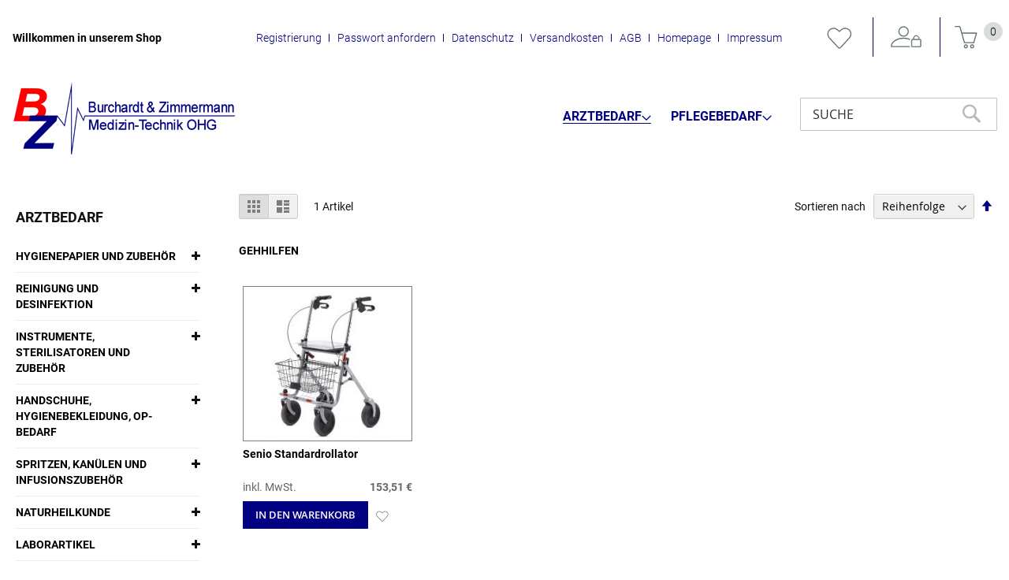

--- FILE ---
content_type: text/html
request_url: https://bz-medshop.de/arztbedarf/hilfsmittel/gehilfen.html
body_size: 16794
content:
<!doctype html>
<html lang="de">
    <head >
        <script>
    var BASE_URL = 'https://bz-medshop.de/';
    var require = {
        "baseUrl": "https://bz-medshop.de/pub/static/version1702650712/frontend/Centramed/System/de_DE"
    };
</script>
        <meta charset="utf-8"/>
<meta name="title" content="Gehhilfen - Hilfsmittel - Arztbedarf"/>
<meta name="robots" content="INDEX,FOLLOW"/>
<meta name="viewport" content="width=device-width, initial-scale=1"/>
<meta name="format-detection" content="telephone=no"/>
<title>Gehhilfen - Hilfsmittel - Arztbedarf</title>
<link  rel="stylesheet" type="text/css"  media="all" href="https://bz-medshop.de/pub/static/version1702650712/frontend/Centramed/System/de_DE/mage/calendar.css" />
<link  rel="stylesheet" type="text/css"  media="all" href="https://bz-medshop.de/pub/static/version1702650712/frontend/Centramed/System/de_DE/ToKiSoft_OrganizationOrderWorkflow/css/css.css" />
<link  rel="stylesheet" type="text/css"  media="all" href="https://bz-medshop.de/pub/static/version1702650712/frontend/Centramed/System/de_DE/css/styles-m.css" />
<link  rel="stylesheet" type="text/css"  media="all" href="https://bz-medshop.de/pub/static/version1702650712/frontend/Centramed/System/de_DE/Mageplaza_Core/css/owl.carousel.css" />
<link  rel="stylesheet" type="text/css"  media="all" href="https://bz-medshop.de/pub/static/version1702650712/frontend/Centramed/System/de_DE/Mageplaza_Core/css/owl.theme.css" />
<link  rel="stylesheet" type="text/css"  media="all" href="https://bz-medshop.de/pub/static/version1702650712/frontend/Centramed/System/de_DE/Systemedia_Categories/css/module.css" />
<link  rel="stylesheet" type="text/css"  media="all" href="https://bz-medshop.de/pub/static/version1702650712/frontend/Centramed/System/de_DE/Systemedia_Categories/css/font-awesome.css" />
<link  rel="stylesheet" type="text/css"  media="screen and (min-width: 768px)" href="https://bz-medshop.de/pub/static/version1702650712/frontend/Centramed/System/de_DE/css/styles-l.css" />
<link  rel="stylesheet" type="text/css"  media="print" href="https://bz-medshop.de/pub/static/version1702650712/frontend/Centramed/System/de_DE/css/print.css" />
<link  rel="stylesheet" type="text/css"  media="all" href="https://bz-medshop.de/pub/static/version1702650712/frontend/Centramed/System/de_DE/css/styles-design-var.css" />
<script  type="text/javascript"  src="https://bz-medshop.de/pub/static/version1702650712/frontend/Centramed/System/de_DE/requirejs/require.js"></script>
<script  type="text/javascript"  src="https://bz-medshop.de/pub/static/version1702650712/frontend/Centramed/System/de_DE/mage/requirejs/mixins.js"></script>
<script  type="text/javascript"  src="https://bz-medshop.de/pub/static/version1702650712/frontend/Centramed/System/de_DE/requirejs-config.js"></script>
<script  type="text/javascript"  src="https://bz-medshop.de/pub/static/version1702650712/frontend/Centramed/System/de_DE/mage/polyfill.js"></script>
<link rel="preload" as="font" crossorigin="anonymous" href="https://bz-medshop.de/pub/static/version1702650712/frontend/Centramed/System/de_DE/fonts/opensans/light/opensans-300.woff2" />
<link rel="preload" as="font" crossorigin="anonymous" href="https://bz-medshop.de/pub/static/version1702650712/frontend/Centramed/System/de_DE/fonts/opensans/regular/opensans-400.woff2" />
<link rel="preload" as="font" crossorigin="anonymous" href="https://bz-medshop.de/pub/static/version1702650712/frontend/Centramed/System/de_DE/fonts/opensans/semibold/opensans-600.woff2" />
<link rel="preload" as="font" crossorigin="anonymous" href="https://bz-medshop.de/pub/static/version1702650712/frontend/Centramed/System/de_DE/fonts/opensans/bold/opensans-700.woff2" />
<link rel="preload" as="font" crossorigin="anonymous" href="https://bz-medshop.de/pub/static/version1702650712/frontend/Centramed/System/de_DE/fonts/Luma-Icons.woff2" />
<link  rel="icon" type="image/x-icon" href="https://bz-medshop.de/pub/media/favicon/default/favicon.png" />
<link  rel="shortcut icon" type="image/x-icon" href="https://bz-medshop.de/pub/media/favicon/default/favicon.png" />
            </head>
    <body data-container="body"
          data-mage-init='{"loaderAjax": {}, "loader": { "icon": "https://bz-medshop.de/pub/static/version1702650712/frontend/Centramed/System/de_DE/images/loader-2.gif"}}'
        class="page-with-filter page-products categorypath-arztbedarf-hilfsmittel-gehilfen category-gehilfen catalog-category-view page-layout-2columns-left">
        


    <noscript>
        <div class="message global noscript">
            <div class="content">
                <p>
                    <strong>JavaScript scheint in Ihrem Browser deaktiviert zu sein.</strong>
                    <span>Um unsere Website in bester Weise zu erfahren, aktivieren Sie Javascript in Ihrem Browser.</span>
                </p>
            </div>
        </div>
    </noscript>

<script>
    window.cookiesConfig = window.cookiesConfig || {};
    window.cookiesConfig.secure = true;
</script>
<script>
    require.config({
        map: {
            '*': {
                wysiwygAdapter: 'mage/adminhtml/wysiwyg/tiny_mce/tinymce4Adapter'
            }
        }
    });
</script>
<div style="display: none;" id="paypal-express-in-context-checkout-main"></div>
<script type="text/x-magento-init">
    {
        "*": {
            "Magento_Paypal/js/in-context/express-checkout": {"id":"paypal-express-in-context-checkout-main","path":"https:\/\/bz-medshop.de\/paypal\/express\/gettoken\/","merchantId":"JVWANPAJWJBJJ","button":true,"clientConfig":{"locale":"de_DE","environment":"production","button":["paypal-express-in-context-checkout-main"]}}        }
    }
</script>

<div class="page-wrapper"><header class="page-header"><div class="panel wrapper"><div class="panel header"><a class="action skip contentarea"
   href="#contentarea">
    <span>
        Zum Inhalt springen    </span>
</a>
<ul class="header links">    <li class="greet welcome" data-bind="scope: 'customer'">
        <!-- ko if: customer().fullname  -->
        <span class="logged-in"
              data-bind="text: new String('Willkommen, %1!').replace('%1', customer().fullname)">
        </span>
        <!-- /ko -->
        <!-- ko ifnot: customer().fullname  -->
        <span class="not-logged-in"
              data-bind='html:"Willkommen in unserem Shop"'></span>
                <!-- /ko -->
    </li>
    <li class="tab-separate"></li>
    <ul>
<li><a title="Registrierung" href="/customer/account/create/">Registrierung</a></li>
<li><a title="Passwort anfordern" href="/customer/account/forgotpassword/">Passwort anfordern</a></li>
<li><a class="privacyLink" title="Datenschutz" href="/datenschutz">Datenschutz</a></li>
<li><a title="Versandkosten" href="/versandkosten">Versandkosten</a></li>
<li><a class="agbLink" title="AGB" href="/agb">AGB</a></li>
<li><a title="Homepage" href="https://bz-med.de/" target="_blank" rel="noopener">Homepage</a></li>
<li><a class="imprintLink" title="Impressum" href="/impressum">Impressum</a></li>
</ul>    <li class="tab-separate"></li>

        <li class="wishlist" data-bind="scope: 'wishlist'">
        <span data-bind="scope: 'wishlist'" class="wishlist">
      <a href="https://bz-medshop.de/wishlist/" title="Meine Wunschliste">
         <!-- ko if: wishlist().counter -->
          <span data-bind="text: wishlist().counter" class="counter qty counter-number"></span>
          <!-- /ko -->
      </a>
    </li>
        <script type="text/x-magento-init">
    {
        "*": {
            "Magento_Ui/js/core/app": {
                "components": {
                    "customer": {
                        "component": "Magento_Customer/js/view/customer"
                    }
                }
            }
        }
    }
    </script>
<li class="authorization-link" data-label="oder">
    <a title="Anmelden" href="https://bz-medshop.de/customer/account/login/referer/aHR0cHM6Ly9iei1tZWRzaG9wLmRlL2FyenRiZWRhcmYvaGlsZnNtaXR0ZWwvZ2VoaWxmZW4uaHRtbA%2C%2C/">
        Anmelden    </a>
</li>
<li><a href="https://bz-medshop.de/customer/account/create/" >KONTO ERSTELLEN</a></li></ul>
<div data-block="minicart" class="minicart-wrapper">
    <a class="action showcart" href="https://bz-medshop.de/checkout/cart/"
       data-bind="scope: 'minicart_content'">
        <span class="text">Mein Warenkorb</span>
        <span class="counter qty empty"
              data-bind="css: { empty: !!getCartParam('summary_count') == false && !isLoading() }, blockLoader: isLoading">
            <span class="counter-number"><!-- ko text: getCartParam('summary_count') || 0 --><!-- /ko --></span>
            <span class="counter-label">
            <!-- ko if: getCartParam('summary_count') -->
                <!-- ko text: getCartParam('summary_count') --><!-- /ko -->
                <!-- ko i18n: 'items' --><!-- /ko -->
            <!-- /ko -->
            </span>
        </span>
    </a>
            <div class="block block-minicart"
             data-role="dropdownDialog"
             data-mage-init='{"dropdownDialog":{
                "appendTo":"[data-block=minicart]",
                "triggerTarget":".showcart",
                "timeout": "2000",
                "closeOnMouseLeave": false,
                "closeOnEscape": true,
                "triggerClass":"active",
                "parentClass":"active",
                "buttons":[]}}'>
            <div id="minicart-content-wrapper" data-bind="scope: 'minicart_content'">
                <!-- ko template: getTemplate() --><!-- /ko -->
            </div>
                    </div>
        <script>
        window.checkout = {"shoppingCartUrl":"https:\/\/bz-medshop.de\/checkout\/cart\/","checkoutUrl":"https:\/\/bz-medshop.de\/checkout\/","updateItemQtyUrl":"https:\/\/bz-medshop.de\/checkout\/sidebar\/updateItemQty\/","removeItemUrl":"https:\/\/bz-medshop.de\/checkout\/sidebar\/removeItem\/","imageTemplate":"Magento_Catalog\/product\/image_with_borders","baseUrl":"https:\/\/bz-medshop.de\/","minicartMaxItemsVisible":5,"websiteId":"1","maxItemsToDisplay":10,"storeId":"1","storeGroupId":"1","customerLoginUrl":"https:\/\/bz-medshop.de\/customer\/account\/login\/referer\/aHR0cHM6Ly9iei1tZWRzaG9wLmRlL2FyenRiZWRhcmYvaGlsZnNtaXR0ZWwvZ2VoaWxmZW4uaHRtbA%2C%2C\/","isRedirectRequired":false,"autocomplete":"off","captcha":{"user_login":{"isCaseSensitive":false,"imageHeight":50,"imageSrc":"","refreshUrl":"https:\/\/bz-medshop.de\/captcha\/refresh\/","isRequired":false,"timestamp":1768884464}}};
    </script>
    <script type="text/x-magento-init">
    {
        "[data-block='minicart']": {
            "Magento_Ui/js/core/app": {"components":{"minicart_content":{"children":{"subtotal.container":{"children":{"subtotal":{"children":{"subtotal.totals":{"config":{"display_cart_subtotal_incl_tax":1,"display_cart_subtotal_excl_tax":0,"template":"Magento_Tax\/checkout\/minicart\/subtotal\/totals"},"children":{"subtotal.totals.msrp":{"component":"Magento_Msrp\/js\/view\/checkout\/minicart\/subtotal\/totals","config":{"displayArea":"minicart-subtotal-hidden","template":"Magento_Msrp\/checkout\/minicart\/subtotal\/totals"}}},"component":"Magento_Tax\/js\/view\/checkout\/minicart\/subtotal\/totals"}},"component":"uiComponent","config":{"template":"Magento_Checkout\/minicart\/subtotal"}}},"component":"uiComponent","config":{"displayArea":"subtotalContainer"}},"item.renderer":{"component":"uiComponent","config":{"displayArea":"defaultRenderer","template":"Magento_Checkout\/minicart\/item\/default"},"children":{"item.image":{"component":"Magento_Catalog\/js\/view\/image","config":{"template":"Magento_Catalog\/product\/image","displayArea":"itemImage"}},"checkout.cart.item.price.sidebar":{"component":"uiComponent","config":{"template":"Magento_Checkout\/minicart\/item\/price","displayArea":"priceSidebar"}}}},"extra_info":{"component":"uiComponent","config":{"displayArea":"extraInfo"}},"promotion":{"component":"uiComponent","config":{"displayArea":"promotion"}}},"config":{"itemRenderer":{"default":"defaultRenderer","simple":"defaultRenderer","virtual":"defaultRenderer"},"template":"Magento_Checkout\/minicart\/content"},"component":"Magento_Checkout\/js\/view\/minicart"}},"types":[]}        },
        "*": {
            "Magento_Ui/js/block-loader": "https\u003A\u002F\u002Fbz\u002Dmedshop.de\u002Fpub\u002Fstatic\u002Fversion1702650712\u002Ffrontend\u002FCentramed\u002FSystem\u002Fde_DE\u002Fimages\u002Floader\u002D1.gif"
        }
    }
    </script>
</div>
</div></div><div class="header content"><span data-action="toggle-nav" class="action nav-toggle"><span>Navigation umschalten</span></span>
<a
    class="logo"
    href="https://bz-medshop.de/"
    title=""
    aria-label="store logo">
    <img src="https://bz-medshop.de/pub/media/logo/default/logo_bz-medshop.png"
         title=""
         alt=""
                            />
</a>
    <div class="sections nav-sections">
                <div class="section-items nav-sections-items"
             data-mage-init='{"tabs":{"openedState":"active"}}'>
                                            <div class="section-item-title nav-sections-item-title"
                     data-role="collapsible">
                    <a class="nav-sections-item-switch"
                       data-toggle="switch" href="#store.menu">
                        Menü                    </a>
                </div>
                <div class="section-item-content nav-sections-item-content"
                     id="store.menu"
                     data-role="content">
                    
<nav class="navigation" data-action="navigation">
    <ul data-mage-init='{"menu":{"responsive":true, "expanded":true, "position":{"my":"left top","at":"left bottom"}}}'>
        <li  class="level0 nav-1 category-item first has-active level-top parent"><a href="https://bz-medshop.de/arztbedarf.html"  class="level-top" ><span>Arztbedarf</span></a><ul class="level0 submenu"><li  class="level1 nav-1-1 category-item first parent"><a href="https://bz-medshop.de/arztbedarf/hygienepapier-und-zubehor.html" ><span>Hygienepapier und Zubehör</span></a><ul class="level1 submenu"><li  class="level2 nav-1-1-1 category-item first"><a href="https://bz-medshop.de/arztbedarf/hygienepapier-und-zubehor/arztrollen-liegenauflagen.html" ><span>Ärzterollen &amp; Liegenauflagen</span></a></li><li  class="level2 nav-1-1-2 category-item"><a href="https://bz-medshop.de/arztbedarf/hygienepapier-und-zubehor/toilettenpapier.html" ><span>Toilettenpapier und Spender</span></a></li><li  class="level2 nav-1-1-3 category-item last"><a href="https://bz-medshop.de/arztbedarf/hygienepapier-und-zubehor/hand-und-wischtucher.html" ><span>Hand- und Wischtücher</span></a></li></ul></li><li  class="level1 nav-1-2 category-item parent"><a href="https://bz-medshop.de/arztbedarf/reinigung-und-desinfektion.html" ><span>Reinigung und Desinfektion</span></a><ul class="level1 submenu"><li  class="level2 nav-1-2-1 category-item first"><a href="https://bz-medshop.de/arztbedarf/reinigung-und-desinfektion/hautreinigung-und-pflege.html" ><span>Hautreinigung und -pflege</span></a></li><li  class="level2 nav-1-2-2 category-item"><a href="https://bz-medshop.de/arztbedarf/reinigung-und-desinfektion/hautdesinfektion.html" ><span>Hautdesinfektion</span></a></li><li  class="level2 nav-1-2-3 category-item"><a href="https://bz-medshop.de/arztbedarf/reinigung-und-desinfektion/handedesinfektion.html" ><span>Händedesinfektion</span></a></li><li  class="level2 nav-1-2-4 category-item"><a href="https://bz-medshop.de/arztbedarf/reinigung-und-desinfektion/instrumentenreinigung-und-desinfektion.html" ><span>Instrumentenreinigung und -desinfektion</span></a></li><li  class="level2 nav-1-2-5 category-item"><a href="https://bz-medshop.de/arztbedarf/reinigung-und-desinfektion/maschinelle-instrumentenaufbereitung.html" ><span>Maschinelle Instrumentenaufbereitung</span></a></li><li  class="level2 nav-1-2-6 category-item"><a href="https://bz-medshop.de/arztbedarf/reinigung-und-desinfektion/schnelldesinfektion-fur-flachen.html" ><span>Schnelldesinfektion für Flächen</span></a></li><li  class="level2 nav-1-2-7 category-item"><a href="https://bz-medshop.de/arztbedarf/reinigung-und-desinfektion/schnelldesinfektionstucher-fur-flachen.html" ><span>Schnelldesinfektionstücher für Flächen</span></a></li><li  class="level2 nav-1-2-8 category-item"><a href="https://bz-medshop.de/arztbedarf/reinigung-und-desinfektion/konzentrate-fur-flachendesinfektion.html" ><span>Konzentrate für Flächendesinfektion</span></a></li><li  class="level2 nav-1-2-9 category-item"><a href="https://bz-medshop.de/arztbedarf/reinigung-und-desinfektion/zubehor.html" ><span>Zubehör</span></a></li><li  class="level2 nav-1-2-10 category-item"><a href="https://bz-medshop.de/arztbedarf/reinigung-und-desinfektion/reinigungsmittel.html" ><span>Reinigungsmittel</span></a></li><li  class="level2 nav-1-2-11 category-item"><a href="https://bz-medshop.de/arztbedarf/reinigung-und-desinfektion/spendersysteme.html" ><span>Spendersysteme</span></a></li><li  class="level2 nav-1-2-12 category-item"><a href="https://bz-medshop.de/arztbedarf/reinigung-und-desinfektion/reinigungs-und-desinfektionsgerate.html" ><span>Reinigungs- und Desinfektionsgeräte</span></a></li><li  class="level2 nav-1-2-13 category-item last"><a href="https://bz-medshop.de/arztbedarf/reinigung-und-desinfektion/handtuch-und-seifenspender.html" ><span>Handtuch- und Seifenspender</span></a></li></ul></li><li  class="level1 nav-1-3 category-item parent"><a href="https://bz-medshop.de/arztbedarf/instrumente-sterilisatoren-und-zubehor.html" ><span>Instrumente, Sterilisatoren und Zubehör</span></a><ul class="level1 submenu"><li  class="level2 nav-1-3-1 category-item first"><a href="https://bz-medshop.de/arztbedarf/instrumente-sterilisatoren-und-zubehor/sterilisatoren-und-zubehor.html" ><span>Sterilisatoren und Zubehör</span></a></li><li  class="level2 nav-1-3-2 category-item"><a href="https://bz-medshop.de/arztbedarf/instrumente-sterilisatoren-und-zubehor/scheren-in-tuttlinger-qualitat.html" ><span>Scheren in Tuttlinger-Qualität</span></a></li><li  class="level2 nav-1-3-3 category-item"><a href="https://bz-medshop.de/arztbedarf/instrumente-sterilisatoren-und-zubehor/pinzetten-in-tuttlinger-qualitat.html" ><span>Pinzetten in Tuttlinger-Qualität</span></a></li><li  class="level2 nav-1-3-4 category-item"><a href="https://bz-medshop.de/arztbedarf/instrumente-sterilisatoren-und-zubehor/klemmen-in-tuttlinger-qualitat.html" ><span>Klemmen in Tuttlinger-Qualität</span></a></li><li  class="level2 nav-1-3-5 category-item"><a href="https://bz-medshop.de/arztbedarf/instrumente-sterilisatoren-und-zubehor/sonstiges-instrumentarium.html" ><span>Sonstiges Instrumentarium</span></a></li><li  class="level2 nav-1-3-6 category-item"><a href="https://bz-medshop.de/arztbedarf/instrumente-sterilisatoren-und-zubehor/medicon-instrumente.html" ><span>Medicon Instrumente</span></a></li><li  class="level2 nav-1-3-7 category-item"><a href="https://bz-medshop.de/arztbedarf/instrumente-sterilisatoren-und-zubehor/skapelle.html" ><span>Skalpelle</span></a></li><li  class="level2 nav-1-3-8 category-item"><a href="https://bz-medshop.de/arztbedarf/instrumente-sterilisatoren-und-zubehor/skapellklingen-und-griffe.html" ><span>Skalpellklingen und -griffe</span></a></li><li  class="level2 nav-1-3-9 category-item"><a href="https://bz-medshop.de/arztbedarf/instrumente-sterilisatoren-und-zubehor/einmal-instrumentarium.html" ><span>Einmal-Instrumentarium</span></a></li><li  class="level2 nav-1-3-10 category-item"><a href="https://bz-medshop.de/arztbedarf/instrumente-sterilisatoren-und-zubehor/instrumentenzubehor.html" ><span>Instrumentenzubehör</span></a></li><li  class="level2 nav-1-3-11 category-item"><a href="https://bz-medshop.de/arztbedarf/instrumente-sterilisatoren-und-zubehor/sterilisatoren-und-zubehor-melag.html" ><span>Sterilisatoren und Zubehör MELAG</span></a></li><li  class="level2 nav-1-3-12 category-item"><a href="https://bz-medshop.de/arztbedarf/instrumente-sterilisatoren-und-zubehor/sterilisatoren-und-zubehor-w-h.html" ><span>Sterilisatoren und Zubehör W&amp;H</span></a></li><li  class="level2 nav-1-3-13 category-item last"><a href="https://bz-medshop.de/arztbedarf/instrumente-sterilisatoren-und-zubehor/zepf-instrumente.html" ><span>Zepf Instrumente</span></a></li></ul></li><li  class="level1 nav-1-4 category-item parent"><a href="https://bz-medshop.de/arztbedarf/handschuhe-hygienebekleidung-op-bedarf.html" ><span>Handschuhe, Hygienebekleidung, OP-Bedarf</span></a><ul class="level1 submenu"><li  class="level2 nav-1-4-1 category-item first"><a href="https://bz-medshop.de/arztbedarf/handschuhe-hygienebekleidung-op-bedarf/sterile-op-handschuhe.html" ><span>Sterile OP-Handschuhe</span></a></li><li  class="level2 nav-1-4-2 category-item"><a href="https://bz-medshop.de/arztbedarf/handschuhe-hygienebekleidung-op-bedarf/untersuchungshandschuhe.html" ><span>Untersuchungshandschuhe</span></a></li><li  class="level2 nav-1-4-3 category-item"><a href="https://bz-medshop.de/arztbedarf/handschuhe-hygienebekleidung-op-bedarf/handschuhe-fingerlinge.html" ><span>Handschuhe &amp; Fingerlinge</span></a></li><li  class="level2 nav-1-4-4 category-item"><a href="https://bz-medshop.de/arztbedarf/handschuhe-hygienebekleidung-op-bedarf/hygienebekleidung-op-bedarf.html" ><span>Hygienebekleidung &amp; OP-Bedarf</span></a></li><li  class="level2 nav-1-4-5 category-item last"><a href="https://bz-medshop.de/arztbedarf/handschuhe-hygienebekleidung-op-bedarf/praxistextilien.html" ><span>Praxistextilien</span></a></li></ul></li><li  class="level1 nav-1-5 category-item parent"><a href="https://bz-medshop.de/arztbedarf/spritzen-kanulen-und-infusionszubehor.html" ><span>Spritzen, Kanülen und Infusionszubehör</span></a><ul class="level1 submenu"><li  class="level2 nav-1-5-1 category-item first"><a href="https://bz-medshop.de/arztbedarf/spritzen-kanulen-und-infusionszubehor/spritzen.html" ><span>Spritzen</span></a></li><li  class="level2 nav-1-5-2 category-item"><a href="https://bz-medshop.de/arztbedarf/spritzen-kanulen-und-infusionszubehor/insulin-und-tuberkulinspritzen.html" ><span>Insulin- und Tuberkulinspritzen</span></a></li><li  class="level2 nav-1-5-3 category-item"><a href="https://bz-medshop.de/arztbedarf/spritzen-kanulen-und-infusionszubehor/spezialspritzen.html" ><span>Spezialspritzen</span></a></li><li  class="level2 nav-1-5-4 category-item"><a href="https://bz-medshop.de/arztbedarf/spritzen-kanulen-und-infusionszubehor/kanulen.html" ><span>Kanülen</span></a></li><li  class="level2 nav-1-5-5 category-item"><a href="https://bz-medshop.de/arztbedarf/spritzen-kanulen-und-infusionszubehor/venenverweil-und-punktionskanulen.html" ><span>Venenverweil- und Punktionskanülen</span></a></li><li  class="level2 nav-1-5-6 category-item"><a href="https://bz-medshop.de/arztbedarf/spritzen-kanulen-und-infusionszubehor/alkoholtupfer-tupferbefeuchter.html" ><span>Alkoholtupfer &amp; Tupferbefeuchter</span></a></li><li  class="level2 nav-1-5-7 category-item"><a href="https://bz-medshop.de/arztbedarf/spritzen-kanulen-und-infusionszubehor/spritzen-und-kanulenentsorgung.html" ><span>Spritzen- und Kanülenentsorgung</span></a></li><li  class="level2 nav-1-5-8 category-item"><a href="https://bz-medshop.de/arztbedarf/spritzen-kanulen-und-infusionszubehor/ampullenoffner.html" ><span>Ampullenöffner</span></a></li><li  class="level2 nav-1-5-9 category-item"><a href="https://bz-medshop.de/arztbedarf/spritzen-kanulen-und-infusionszubehor/infusionsgerate-zubehor.html" ><span>Infusionsgeräte &amp; Zubehör</span></a></li><li  class="level2 nav-1-5-10 category-item"><a href="https://bz-medshop.de/arztbedarf/spritzen-kanulen-und-infusionszubehor/infusionsstander.html" ><span>Infusionsständer</span></a></li><li  class="level2 nav-1-5-11 category-item"><a href="https://bz-medshop.de/arztbedarf/spritzen-kanulen-und-infusionszubehor/venenstauer.html" ><span>Venenstauer</span></a></li><li  class="level2 nav-1-5-12 category-item"><a href="https://bz-medshop.de/arztbedarf/spritzen-kanulen-und-infusionszubehor/infusionslosung.html" ><span>Infusionslösung</span></a></li><li  class="level2 nav-1-5-13 category-item"><a href="https://bz-medshop.de/arztbedarf/spritzen-kanulen-und-infusionszubehor/spullosung.html" ><span>Spüllösung</span></a></li><li  class="level2 nav-1-5-14 category-item last"><a href="https://bz-medshop.de/arztbedarf/spritzen-kanulen-und-infusionszubehor/ozontherapie.html" ><span>Ozontherapie</span></a></li></ul></li><li  class="level1 nav-1-6 category-item parent"><a href="https://bz-medshop.de/arztbedarf/naturheilkunde.html" ><span>Naturheilkunde</span></a><ul class="level1 submenu"><li  class="level2 nav-1-6-1 category-item first"><a href="https://bz-medshop.de/arztbedarf/naturheilkunde/akupunktur-naturheilkunde.html" ><span>Akupunktur &amp; Naturheilkunde</span></a></li><li  class="level2 nav-1-6-2 category-item last"><a href="https://bz-medshop.de/arztbedarf/naturheilkunde/kinesiologische-tape-verbande.html" ><span>Kinesiologische Tape-Verbände</span></a></li></ul></li><li  class="level1 nav-1-7 category-item parent"><a href="https://bz-medshop.de/arztbedarf/laborartikel.html" ><span>Laborartikel</span></a><ul class="level1 submenu"><li  class="level2 nav-1-7-1 category-item first"><a href="https://bz-medshop.de/arztbedarf/laborartikel/harnteststreifen.html" ><span>Harnteststreifen</span></a></li><li  class="level2 nav-1-7-2 category-item"><a href="https://bz-medshop.de/arztbedarf/laborartikel/diagnostika.html" ><span>Diagnostika</span></a></li><li  class="level2 nav-1-7-3 category-item"><a href="https://bz-medshop.de/arztbedarf/laborartikel/mikrobiologoe-urologie.html" ><span>Mikrobiologoe &amp; Urologie</span></a></li><li  class="level2 nav-1-7-4 category-item"><a href="https://bz-medshop.de/arztbedarf/laborartikel/blutzuckermessung.html" ><span>Blutzuckermessung</span></a></li><li  class="level2 nav-1-7-5 category-item"><a href="https://bz-medshop.de/arztbedarf/laborartikel/laborhilfen-verbrauchsmaterial.html" ><span>Laborhilfen &amp; Verbrauchsmaterial</span></a></li><li  class="level2 nav-1-7-6 category-item"><a href="https://bz-medshop.de/arztbedarf/laborartikel/laborgerate.html" ><span>Laborgeräte</span></a></li><li  class="level2 nav-1-7-7 category-item last"><a href="https://bz-medshop.de/arztbedarf/laborartikel/blutentnahmesysteme.html" ><span>Blutentnahmesysteme</span></a></li></ul></li><li  class="level1 nav-1-8 category-item parent"><a href="https://bz-medshop.de/arztbedarf/anasthesie-beatmung-und-notfall.html" ><span>Anästhesie, Beatmung und Notfall</span></a><ul class="level1 submenu"><li  class="level2 nav-1-8-1 category-item first"><a href="https://bz-medshop.de/arztbedarf/anasthesie-beatmung-und-notfall/notfallkoffer.html" ><span>Notfallkoffer</span></a></li><li  class="level2 nav-1-8-2 category-item"><a href="https://bz-medshop.de/arztbedarf/anasthesie-beatmung-und-notfall/beatmungsbeutel-zubehor.html" ><span>Beatmungsbeutel &amp; Zubehör</span></a></li><li  class="level2 nav-1-8-3 category-item"><a href="https://bz-medshop.de/arztbedarf/anasthesie-beatmung-und-notfall/sauerstoffbehandlungsgerate-zubehor.html" ><span>Sauerstoffbehandlungsgeräte &amp;  Zubehör</span></a></li><li  class="level2 nav-1-8-4 category-item"><a href="https://bz-medshop.de/arztbedarf/anasthesie-beatmung-und-notfall/laryngoskope-zubehor.html" ><span>Laryngoskope &amp;  Zubehör</span></a></li><li  class="level2 nav-1-8-5 category-item"><a href="https://bz-medshop.de/arztbedarf/anasthesie-beatmung-und-notfall/produkte-fur-den-notfall.html" ><span>Produkte für den Notfall</span></a></li><li  class="level2 nav-1-8-6 category-item"><a href="https://bz-medshop.de/arztbedarf/anasthesie-beatmung-und-notfall/pulsoximetriegerate-zubehor.html" ><span>Pulsoximetriegeräte &amp; Zubehör</span></a></li><li  class="level2 nav-1-8-7 category-item"><a href="https://bz-medshop.de/arztbedarf/anasthesie-beatmung-und-notfall/gerate-fur-den-notfall.html" ><span>Geräte für den Notfall</span></a></li><li  class="level2 nav-1-8-8 category-item"><a href="https://bz-medshop.de/arztbedarf/anasthesie-beatmung-und-notfall/zubehor-primedic.html" ><span>Zubehör PRIMEDIC</span></a></li><li  class="level2 nav-1-8-9 category-item"><a href="https://bz-medshop.de/arztbedarf/anasthesie-beatmung-und-notfall/patientenuberwachungsmonitore.html" ><span>Patientenüberwachungsmonitore</span></a></li><li  class="level2 nav-1-8-10 category-item last"><a href="https://bz-medshop.de/arztbedarf/anasthesie-beatmung-und-notfall/anasthesiezubehor.html" ><span>Anästhesiezubehör</span></a></li></ul></li><li  class="level1 nav-1-9 category-item parent"><a href="https://bz-medshop.de/arztbedarf/op-und-stationsausstattung.html" ><span>OP- und Stationsausstattung</span></a><ul class="level1 submenu"><li  class="level2 nav-1-9-1 category-item first"><a href="https://bz-medshop.de/arztbedarf/op-und-stationsausstattung/op-ausstattung.html" ><span>OP-Ausstattung</span></a></li><li  class="level2 nav-1-9-2 category-item"><a href="https://bz-medshop.de/arztbedarf/op-und-stationsausstattung/op-leuchten.html" ><span>OP-Leuchten</span></a></li><li  class="level2 nav-1-9-3 category-item last"><a href="https://bz-medshop.de/arztbedarf/op-und-stationsausstattung/op-verbrauchsmaterial.html" ><span>OP-Verbrauchsmaterial</span></a></li></ul></li><li  class="level1 nav-1-10 category-item parent"><a href="https://bz-medshop.de/arztbedarf/praxisausstattung.html" ><span>Praxisausstattung</span></a><ul class="level1 submenu"><li  class="level2 nav-1-10-1 category-item first"><a href="https://bz-medshop.de/arztbedarf/praxisausstattung/untersuchungsleuchten.html" ><span>Untersuchungsleuchten</span></a></li><li  class="level2 nav-1-10-2 category-item"><a href="https://bz-medshop.de/arztbedarf/praxisausstattung/untersuchungs-und-behandlungsliegen.html" ><span>Untersuchungs- und Behandlungsliegen</span></a></li><li  class="level2 nav-1-10-3 category-item"><a href="https://bz-medshop.de/arztbedarf/praxisausstattung/liegenzubehor.html" ><span>Liegenzubehör</span></a></li><li  class="level2 nav-1-10-4 category-item"><a href="https://bz-medshop.de/arztbedarf/praxisausstattung/hocker-untersuchungssitze.html" ><span>Hocker &amp; Untersuchungssitze</span></a></li><li  class="level2 nav-1-10-5 category-item"><a href="https://bz-medshop.de/arztbedarf/praxisausstattung/blutentnahmestuhle-beinstutzen-auftritte.html" ><span>Blutentnahmestühle, Beinstützen &amp; Auftritte</span></a></li><li  class="level2 nav-1-10-6 category-item"><a href="https://bz-medshop.de/arztbedarf/praxisausstattung/sichtschutz.html" ><span>Sichtschutz</span></a></li><li  class="level2 nav-1-10-7 category-item"><a href="https://bz-medshop.de/arztbedarf/praxisausstattung/ruhe-und-variationsliegen.html" ><span>Ruhe- und Variationsliegen</span></a></li><li  class="level2 nav-1-10-8 category-item"><a href="https://bz-medshop.de/arztbedarf/praxisausstattung/gynakologische-behandlungsstuhle.html" ><span>Gynäkologische Behandlungsstühle</span></a></li><li  class="level2 nav-1-10-9 category-item"><a href="https://bz-medshop.de/arztbedarf/praxisausstattung/kolposkope.html" ><span>Kolposkope</span></a></li><li  class="level2 nav-1-10-10 category-item"><a href="https://bz-medshop.de/arztbedarf/praxisausstattung/drehstuhle-wartezimmer-und-wartestuhle.html" ><span>Drehstühle, Wartezimmer- und  Wartestühle</span></a></li><li  class="level2 nav-1-10-11 category-item"><a href="https://bz-medshop.de/arztbedarf/praxisausstattung/gerate-und-vielzweckwagen.html" ><span>Geräte- und Vielzweckwagen</span></a></li><li  class="level2 nav-1-10-12 category-item"><a href="https://bz-medshop.de/arztbedarf/praxisausstattung/karteischranke-organisationsmobel.html" ><span>Karteischränke &amp; Organisationsmöbel</span></a></li><li  class="level2 nav-1-10-13 category-item"><a href="https://bz-medshop.de/arztbedarf/praxisausstattung/empfang-rezeption.html" ><span>Empfang &amp; Rezeption</span></a></li><li  class="level2 nav-1-10-14 category-item"><a href="https://bz-medshop.de/arztbedarf/praxisausstattung/spendersystem-compact.html" ><span>Spendersystem Compact</span></a></li><li  class="level2 nav-1-10-15 category-item"><a href="https://bz-medshop.de/arztbedarf/praxisausstattung/spritzen-und-kanulenspender.html" ><span>Spritzen- und Kanülenspender</span></a></li><li  class="level2 nav-1-10-16 category-item"><a href="https://bz-medshop.de/arztbedarf/praxisausstattung/abfallbehalter-zubehor.html" ><span>Abfallbehälter &amp; Zubehör</span></a></li><li  class="level2 nav-1-10-17 category-item"><a href="https://bz-medshop.de/arztbedarf/praxisausstattung/praxisorganisation.html" ><span>Praxisorganisation</span></a></li><li  class="level2 nav-1-10-18 category-item last"><a href="https://bz-medshop.de/arztbedarf/praxisausstattung/rontgenfilmbetrachter.html" ><span>Röntgenfilmbetrachter</span></a></li></ul></li><li  class="level1 nav-1-11 category-item parent"><a href="https://bz-medshop.de/arztbedarf/arzttaschen-und-ampullarien.html" ><span>Arzttaschen und Ampullarien</span></a><ul class="level1 submenu"><li  class="level2 nav-1-11-1 category-item first"><a href="https://bz-medshop.de/arztbedarf/arzttaschen-und-ampullarien/arzttaschen.html" ><span>Arzttaschen</span></a></li><li  class="level2 nav-1-11-2 category-item last"><a href="https://bz-medshop.de/arztbedarf/arzttaschen-und-ampullarien/ampullarien.html" ><span>Ampullarien</span></a></li></ul></li><li  class="level1 nav-1-12 category-item parent"><a href="https://bz-medshop.de/arztbedarf/diagnose-und-therapiegerate.html" ><span>Diagnose- und Therapiegeräte</span></a><ul class="level1 submenu"><li  class="level2 nav-1-12-1 category-item first"><a href="https://bz-medshop.de/arztbedarf/diagnose-und-therapiegerate/boso-blutdruckmesser.html" ><span>Boso Blutdruckmesser</span></a></li><li  class="level2 nav-1-12-2 category-item"><a href="https://bz-medshop.de/arztbedarf/diagnose-und-therapiegerate/erka-blutdruckmesser.html" ><span>Erka Blutdruckmesser</span></a></li><li  class="level2 nav-1-12-3 category-item"><a href="https://bz-medshop.de/arztbedarf/diagnose-und-therapiegerate/heine-blutdruckmesser.html" ><span>Heine Blutdruckmesser</span></a></li><li  class="level2 nav-1-12-4 category-item"><a href="https://bz-medshop.de/arztbedarf/diagnose-und-therapiegerate/langzeit-blutdruckmesser.html" ><span>Langzeit Blutdruckmesser</span></a></li><li  class="level2 nav-1-12-5 category-item"><a href="https://bz-medshop.de/arztbedarf/diagnose-und-therapiegerate/ersatzmanschetten-fur-blutdruckmessgerate.html" ><span>Ersatzmanschetten für Blutdruckmessgeräte</span></a></li><li  class="level2 nav-1-12-6 category-item"><a href="https://bz-medshop.de/arztbedarf/diagnose-und-therapiegerate/stethoskope.html" ><span>Stethoskope</span></a></li><li  class="level2 nav-1-12-7 category-item"><a href="https://bz-medshop.de/arztbedarf/diagnose-und-therapiegerate/diagnostiklampen.html" ><span>Diagnostiklampen</span></a></li><li  class="level2 nav-1-12-8 category-item"><a href="https://bz-medshop.de/arztbedarf/diagnose-und-therapiegerate/otoskope-ophthalmoskope.html" ><span>Otoskope &amp; Ophthalmoskope</span></a></li><li  class="level2 nav-1-12-9 category-item"><a href="https://bz-medshop.de/arztbedarf/diagnose-und-therapiegerate/dermatoskope.html" ><span>Dermatoskope</span></a></li><li  class="level2 nav-1-12-10 category-item"><a href="https://bz-medshop.de/arztbedarf/diagnose-und-therapiegerate/rektoskope-proktoskope.html" ><span>Rektoskope &amp; Proktoskope</span></a></li><li  class="level2 nav-1-12-11 category-item"><a href="https://bz-medshop.de/arztbedarf/diagnose-und-therapiegerate/heine-halogenlampen.html" ><span>Heine Halogenlampen</span></a></li><li  class="level2 nav-1-12-12 category-item"><a href="https://bz-medshop.de/arztbedarf/diagnose-und-therapiegerate/lupenbrillen-stirnleuchten.html" ><span>Lupenbrillen &amp; Stirnleuchten</span></a></li><li  class="level2 nav-1-12-13 category-item"><a href="https://bz-medshop.de/arztbedarf/diagnose-und-therapiegerate/fieberthermometer.html" ><span>Fieberthermometer</span></a></li><li  class="level2 nav-1-12-14 category-item"><a href="https://bz-medshop.de/arztbedarf/diagnose-und-therapiegerate/reflexhammer.html" ><span>Reflexhammer</span></a></li><li  class="level2 nav-1-12-15 category-item"><a href="https://bz-medshop.de/arztbedarf/diagnose-und-therapiegerate/sonstige-diagnosegerate.html" ><span>Sonstige Diagnosegeräte</span></a></li><li  class="level2 nav-1-12-16 category-item"><a href="https://bz-medshop.de/arztbedarf/diagnose-und-therapiegerate/medizinische-waagen-messgerate-kern.html" ><span>Medizinische Waagen &amp; Messgeräte Kern</span></a></li><li  class="level2 nav-1-12-17 category-item"><a href="https://bz-medshop.de/arztbedarf/diagnose-und-therapiegerate/medizinische-waagen-zubehor-seca.html" ><span>Medizinische Waagen &amp; Zubehör Seca</span></a></li><li  class="level2 nav-1-12-18 category-item"><a href="https://bz-medshop.de/arztbedarf/diagnose-und-therapiegerate/absauggerate.html" ><span>Absauggeräte</span></a></li><li  class="level2 nav-1-12-19 category-item"><a href="https://bz-medshop.de/arztbedarf/diagnose-und-therapiegerate/hf-chirugiegerate.html" ><span>HF-Chirugiegeräte</span></a></li><li  class="level2 nav-1-12-20 category-item"><a href="https://bz-medshop.de/arztbedarf/diagnose-und-therapiegerate/hor-und-sehtestgerate.html" ><span>Hör- und Sehtestgeräte</span></a></li><li  class="level2 nav-1-12-21 category-item"><a href="https://bz-medshop.de/arztbedarf/diagnose-und-therapiegerate/cardioline-gerate.html" ><span>Cardioline Geräte</span></a></li><li  class="level2 nav-1-12-22 category-item"><a href="https://bz-medshop.de/arztbedarf/diagnose-und-therapiegerate/ge-healthcare-gerate.html" ><span>GE Healthcare  Geräte</span></a></li><li  class="level2 nav-1-12-23 category-item"><a href="https://bz-medshop.de/arztbedarf/diagnose-und-therapiegerate/ekg-gerate-schiller.html" ><span>EKG- Geräte Schiller</span></a></li><li  class="level2 nav-1-12-24 category-item"><a href="https://bz-medshop.de/arztbedarf/diagnose-und-therapiegerate/ekg-gerate-nihon-kohden.html" ><span>EKG- Geräte Nihon Kohden</span></a></li><li  class="level2 nav-1-12-25 category-item"><a href="https://bz-medshop.de/arztbedarf/diagnose-und-therapiegerate/ekg-gerate-medical-econet.html" ><span>EKG- Geräte Medical Econet</span></a></li><li  class="level2 nav-1-12-26 category-item"><a href="https://bz-medshop.de/arztbedarf/diagnose-und-therapiegerate/ekg-gerate-vitalograph.html" ><span>EKG- Geräte Vitalograph</span></a></li><li  class="level2 nav-1-12-27 category-item"><a href="https://bz-medshop.de/arztbedarf/diagnose-und-therapiegerate/ergometer.html" ><span>Ergometer</span></a></li><li  class="level2 nav-1-12-28 category-item"><a href="https://bz-medshop.de/arztbedarf/diagnose-und-therapiegerate/lungenfunktionsgerate.html" ><span>Lungenfunktionsgeräte</span></a></li><li  class="level2 nav-1-12-29 category-item"><a href="https://bz-medshop.de/arztbedarf/diagnose-und-therapiegerate/atemkontroll-und-inhalationsgerate.html" ><span>Atemkontroll- und Inhalationsgeräte</span></a></li><li  class="level2 nav-1-12-30 category-item"><a href="https://bz-medshop.de/arztbedarf/diagnose-und-therapiegerate/reizstromtherapie.html" ><span>Reizstromtherapie</span></a></li><li  class="level2 nav-1-12-31 category-item"><a href="https://bz-medshop.de/arztbedarf/diagnose-und-therapiegerate/sonographie-diagnose-gerate.html" ><span>Sonographie Diagnose Geräte</span></a></li><li  class="level2 nav-1-12-32 category-item"><a href="https://bz-medshop.de/arztbedarf/diagnose-und-therapiegerate/lichttherapiegerate.html" ><span>Lichttherapiegeräte</span></a></li><li  class="level2 nav-1-12-33 category-item"><a href="https://bz-medshop.de/arztbedarf/diagnose-und-therapiegerate/batterien.html" ><span>Batterien</span></a></li><li  class="level2 nav-1-12-34 category-item last"><a href="https://bz-medshop.de/arztbedarf/diagnose-und-therapiegerate/mesi-mtablet-system.html" ><span>MESI mTablet System</span></a></li></ul></li><li  class="level1 nav-1-13 category-item parent"><a href="https://bz-medshop.de/arztbedarf/zubehor-spirometrie-ekg-ctg-ultraschall.html" ><span>Zubehör Spirometrie, EKG, CTG, Ultraschall</span></a><ul class="level1 submenu"><li  class="level2 nav-1-13-1 category-item first"><a href="https://bz-medshop.de/arztbedarf/zubehor-spirometrie-ekg-ctg-ultraschall/spirometriezubehor.html" ><span>Spirometriezubehör</span></a></li><li  class="level2 nav-1-13-2 category-item"><a href="https://bz-medshop.de/arztbedarf/zubehor-spirometrie-ekg-ctg-ultraschall/videoprinterpapier.html" ><span>Videoprinterpapier</span></a></li><li  class="level2 nav-1-13-3 category-item"><a href="https://bz-medshop.de/arztbedarf/zubehor-spirometrie-ekg-ctg-ultraschall/ctg-papier.html" ><span>CTG-Papier</span></a></li><li  class="level2 nav-1-13-4 category-item"><a href="https://bz-medshop.de/arztbedarf/zubehor-spirometrie-ekg-ctg-ultraschall/bosch-ekg-papiere.html" ><span>Bosch EKG-Papiere</span></a></li><li  class="level2 nav-1-13-5 category-item"><a href="https://bz-medshop.de/arztbedarf/zubehor-spirometrie-ekg-ctg-ultraschall/cardiette-cardiolone-ekg-papiere.html" ><span>Cardiette &amp; Cardiolone EKG-Papiere</span></a></li><li  class="level2 nav-1-13-6 category-item"><a href="https://bz-medshop.de/arztbedarf/zubehor-spirometrie-ekg-ctg-ultraschall/cardisuny-ekg-papiere.html" ><span>Cardisuny EKG-Papiere</span></a></li><li  class="level2 nav-1-13-7 category-item"><a href="https://bz-medshop.de/arztbedarf/zubehor-spirometrie-ekg-ctg-ultraschall/ge-medical-systems-ekg-papiere.html" ><span>GE Medical Systems EKG-Papiere</span></a></li><li  class="level2 nav-1-13-8 category-item"><a href="https://bz-medshop.de/arztbedarf/zubehor-spirometrie-ekg-ctg-ultraschall/nihon-kohden-ekg-papiere.html" ><span>Nihon Kohden EKG-Papiere</span></a></li><li  class="level2 nav-1-13-9 category-item"><a href="https://bz-medshop.de/arztbedarf/zubehor-spirometrie-ekg-ctg-ultraschall/schiller-ekg-papiere.html" ><span>Schiller EKG-Papiere</span></a></li><li  class="level2 nav-1-13-10 category-item"><a href="https://bz-medshop.de/arztbedarf/zubehor-spirometrie-ekg-ctg-ultraschall/siemens-ekg-papiere.html" ><span>Siemens EKG-Papiere</span></a></li><li  class="level2 nav-1-13-11 category-item last"><a href="https://bz-medshop.de/arztbedarf/zubehor-spirometrie-ekg-ctg-ultraschall/ultraschall-und-ekg-verbrauchsmaterial.html" ><span>Ultraschall- und EKG- Verbrauchsmaterial</span></a></li></ul></li><li  class="level1 nav-1-14 category-item parent"><a href="https://bz-medshop.de/arztbedarf/verbandstoffe.html" ><span>Verbandstoffe</span></a><ul class="level1 submenu"><li  class="level2 nav-1-14-1 category-item first"><a href="https://bz-medshop.de/arztbedarf/verbandstoffe/tamponaden-tupfer.html" ><span>Tamponaden &amp; Tupfer</span></a></li><li  class="level2 nav-1-14-2 category-item"><a href="https://bz-medshop.de/arztbedarf/verbandstoffe/zungenlappchen.html" ><span>Zungenläppchen</span></a></li><li  class="level2 nav-1-14-3 category-item"><a href="https://bz-medshop.de/arztbedarf/verbandstoffe/kompressen.html" ><span>Kompressen</span></a></li><li  class="level2 nav-1-14-4 category-item"><a href="https://bz-medshop.de/arztbedarf/verbandstoffe/spezialwundauflagen.html" ><span>Spezialwundauflagen</span></a></li><li  class="level2 nav-1-14-5 category-item"><a href="https://bz-medshop.de/arztbedarf/verbandstoffe/verbandmull-zellstoff.html" ><span>Verbandmull &amp; Zellstoff</span></a></li><li  class="level2 nav-1-14-6 category-item"><a href="https://bz-medshop.de/arztbedarf/verbandstoffe/mullbinden.html" ><span>Mullbinden</span></a></li><li  class="level2 nav-1-14-7 category-item"><a href="https://bz-medshop.de/arztbedarf/verbandstoffe/kohasive-elastische-fixierbinden.html" ><span>Kohäsive elastische Fixierbinden</span></a></li><li  class="level2 nav-1-14-8 category-item"><a href="https://bz-medshop.de/arztbedarf/verbandstoffe/universalbinden.html" ><span>Universalbinden</span></a></li><li  class="level2 nav-1-14-9 category-item"><a href="https://bz-medshop.de/arztbedarf/verbandstoffe/idealbinden.html" ><span>Idealbinden</span></a></li><li  class="level2 nav-1-14-10 category-item"><a href="https://bz-medshop.de/arztbedarf/verbandstoffe/kurzzugbinden.html" ><span>Kurzzugbinden</span></a></li><li  class="level2 nav-1-14-11 category-item"><a href="https://bz-medshop.de/arztbedarf/verbandstoffe/putter-verbande.html" ><span>Pütter Verbände</span></a></li><li  class="level2 nav-1-14-12 category-item"><a href="https://bz-medshop.de/arztbedarf/verbandstoffe/langzugbinden.html" ><span>Langzugbinden</span></a></li><li  class="level2 nav-1-14-13 category-item"><a href="https://bz-medshop.de/arztbedarf/verbandstoffe/spezialbinden.html" ><span>Spezialbinden</span></a></li><li  class="level2 nav-1-14-14 category-item"><a href="https://bz-medshop.de/arztbedarf/verbandstoffe/tape-verbande-pflasterbinden.html" ><span>Tape Verbände &amp; Pflasterbinden</span></a></li><li  class="level2 nav-1-14-15 category-item"><a href="https://bz-medshop.de/arztbedarf/verbandstoffe/zinkleimverbande.html" ><span>Zinkleimverbände</span></a></li><li  class="level2 nav-1-14-16 category-item"><a href="https://bz-medshop.de/arztbedarf/verbandstoffe/kompressionsbinden.html" ><span>Kompressionsbinden</span></a></li><li  class="level2 nav-1-14-17 category-item last"><a href="https://bz-medshop.de/arztbedarf/verbandstoffe/verbandschienen.html" ><span>Verbandschienen</span></a></li></ul></li><li  class="level1 nav-1-15 category-item parent"><a href="https://bz-medshop.de/arztbedarf/gipsbinden-cast-verbande-und-zubehor.html" ><span>Gipsbinden, Cast-Verbände und Zubehör</span></a><ul class="level1 submenu"><li  class="level2 nav-1-15-1 category-item first"><a href="https://bz-medshop.de/arztbedarf/gipsbinden-cast-verbande-und-zubehor/gipsbinden-longuetten.html" ><span>Gipsbinden &amp; Longuetten</span></a></li><li  class="level2 nav-1-15-2 category-item"><a href="https://bz-medshop.de/arztbedarf/gipsbinden-cast-verbande-und-zubehor/cast-verbande-fertigschienen.html" ><span>Cast -Verbände &amp; Fertigschienen</span></a></li><li  class="level2 nav-1-15-3 category-item"><a href="https://bz-medshop.de/arztbedarf/gipsbinden-cast-verbande-und-zubehor/polstermaterial-zubehor.html" ><span>Polstermaterial &amp; Zubehör</span></a></li><li  class="level2 nav-1-15-4 category-item last"><a href="https://bz-medshop.de/arztbedarf/gipsbinden-cast-verbande-und-zubehor/netz-und-schlauchverbande.html" ><span>Netz- und Schlauchverbände</span></a></li></ul></li><li  class="level1 nav-1-16 category-item parent"><a href="https://bz-medshop.de/arztbedarf/pflastermaterialien.html" ><span>Pflastermaterialien</span></a><ul class="level1 submenu"><li  class="level2 nav-1-16-1 category-item first"><a href="https://bz-medshop.de/arztbedarf/pflastermaterialien/heftpflaster.html" ><span>Heftpflaster</span></a></li><li  class="level2 nav-1-16-2 category-item"><a href="https://bz-medshop.de/arztbedarf/pflastermaterialien/kanulenfixierpflaster.html" ><span>Kanülenfixierpflaster</span></a></li><li  class="level2 nav-1-16-3 category-item"><a href="https://bz-medshop.de/arztbedarf/pflastermaterialien/wundschnellverbande.html" ><span>Wundschnellverbände</span></a></li><li  class="level2 nav-1-16-4 category-item"><a href="https://bz-medshop.de/arztbedarf/pflastermaterialien/sterile-wundverbande.html" ><span>Sterile Wundverbände</span></a></li><li  class="level2 nav-1-16-5 category-item"><a href="https://bz-medshop.de/arztbedarf/pflastermaterialien/breitfixierpflaster.html" ><span>Breitfixierpflaster</span></a></li><li  class="level2 nav-1-16-6 category-item last"><a href="https://bz-medshop.de/arztbedarf/pflastermaterialien/wundnahtstreifen.html" ><span>Wundnahtstreifen</span></a></li></ul></li><li  class="level1 nav-1-17 category-item parent"><a href="https://bz-medshop.de/arztbedarf/wundmanagement.html" ><span>Wundmanagement</span></a><ul class="level1 submenu"><li  class="level2 nav-1-17-1 category-item first"><a href="https://bz-medshop.de/arztbedarf/wundmanagement/moderne-wundversorgung.html" ><span>Moderne Wundversorgung</span></a></li><li  class="level2 nav-1-17-2 category-item"><a href="https://bz-medshop.de/arztbedarf/wundmanagement/wundtherapie.html" ><span>Wundtherapie</span></a></li><li  class="level2 nav-1-17-3 category-item last"><a href="https://bz-medshop.de/arztbedarf/wundmanagement/wundspulung.html" ><span>Wundspülung</span></a></li></ul></li><li  class="level1 nav-1-18 category-item parent"><a href="https://bz-medshop.de/arztbedarf/spezialbandagen.html" ><span>Spezialbandagen</span></a><ul class="level1 submenu"><li  class="level2 nav-1-18-1 category-item first"><a href="https://bz-medshop.de/arztbedarf/spezialbandagen/verbandschienen.html" ><span>Verbandschienen</span></a></li><li  class="level2 nav-1-18-2 category-item last"><a href="https://bz-medshop.de/arztbedarf/spezialbandagen/spezialbandagen.html" ><span>Spezialbandagen</span></a></li></ul></li><li  class="level1 nav-1-19 category-item parent"><a href="https://bz-medshop.de/arztbedarf/gewebekleber-und-nahtmaterial.html" ><span>Gewebekleber und Nahtmaterial</span></a><ul class="level1 submenu"><li  class="level2 nav-1-19-1 category-item first"><a href="https://bz-medshop.de/arztbedarf/gewebekleber-und-nahtmaterial/nahtmaterial.html" ><span>Nahtmaterial</span></a></li><li  class="level2 nav-1-19-2 category-item last"><a href="https://bz-medshop.de/arztbedarf/gewebekleber-und-nahtmaterial/gewebekleber.html" ><span>Gewebekleber</span></a></li></ul></li><li  class="level1 nav-1-20 category-item parent"><a href="https://bz-medshop.de/arztbedarf/krankenpflege-und-klinikprodukte.html" ><span>Krankenpflege- und Klinikprodukte</span></a><ul class="level1 submenu"><li  class="level2 nav-1-20-1 category-item first"><a href="https://bz-medshop.de/arztbedarf/krankenpflege-und-klinikprodukte/urinbeutel-und-flaschen-stechbecken.html" ><span>Urinbeutel und -flaschen &amp; Stechbecken</span></a></li><li  class="level2 nav-1-20-2 category-item"><a href="https://bz-medshop.de/arztbedarf/krankenpflege-und-klinikprodukte/urindrainagesysteme.html" ><span>Urindrainagesysteme</span></a></li><li  class="level2 nav-1-20-3 category-item"><a href="https://bz-medshop.de/arztbedarf/krankenpflege-und-klinikprodukte/kalt-und-warmkompressen.html" ><span>Kalt- und Warmkompressen</span></a></li><li  class="level2 nav-1-20-4 category-item last"><a href="https://bz-medshop.de/arztbedarf/krankenpflege-und-klinikprodukte/krankenpflege-und-klinikprodukte.html" ><span>Krankenpflege- und Klinikprodukte</span></a></li></ul></li><li  class="level1 nav-1-21 category-item parent"><a href="https://bz-medshop.de/arztbedarf/katheter-und-sonden.html" ><span>Katheter und Sonden</span></a><ul class="level1 submenu"><li  class="level2 nav-1-21-1 category-item first"><a href="https://bz-medshop.de/arztbedarf/katheter-und-sonden/kathether.html" ><span>Kathether</span></a></li><li  class="level2 nav-1-21-2 category-item"><a href="https://bz-medshop.de/arztbedarf/katheter-und-sonden/zubehor.html" ><span>Zubehör</span></a></li><li  class="level2 nav-1-21-3 category-item"><a href="https://bz-medshop.de/arztbedarf/katheter-und-sonden/redon-system.html" ><span>Redon-System</span></a></li><li  class="level2 nav-1-21-4 category-item last"><a href="https://bz-medshop.de/arztbedarf/katheter-und-sonden/darmrohre.html" ><span>Darmrohre</span></a></li></ul></li><li  class="level1 nav-1-22 category-item has-active parent"><a href="https://bz-medshop.de/arztbedarf/hilfsmittel.html" ><span>Hilfsmittel</span></a><ul class="level1 submenu"><li  class="level2 nav-1-22-1 category-item first"><a href="https://bz-medshop.de/arztbedarf/hilfsmittel/rollstuhle.html" ><span>Rollstühle</span></a></li><li  class="level2 nav-1-22-2 category-item"><a href="https://bz-medshop.de/arztbedarf/hilfsmittel/toilettenstuhle.html" ><span>Toilettenstühle</span></a></li><li  class="level2 nav-1-22-3 category-item"><a href="https://bz-medshop.de/arztbedarf/hilfsmittel/hilfsmittel-fur-bad-wc.html" ><span>Hilfsmittel für Bad &amp; WC</span></a></li><li  class="level2 nav-1-22-4 category-item active last"><a href="https://bz-medshop.de/arztbedarf/hilfsmittel/gehilfen.html" ><span>Gehhilfen</span></a></li></ul></li><li  class="level1 nav-1-23 category-item parent"><a href="https://bz-medshop.de/arztbedarf/winteraktion.html" ><span>Aktionsangebote</span></a><ul class="level1 submenu"><li  class="level2 nav-1-23-1 category-item first last"><a href="https://bz-medshop.de/arztbedarf/winteraktion/einmalinstrumente.html" ><span>Einmalinstrumente</span></a></li></ul></li><li  class="level1 nav-1-24 category-item"><a href="https://bz-medshop.de/arztbedarf/podologiebedarf.html" ><span>Podologiebedarf</span></a></li><li  class="level1 nav-1-25 category-item"><a href="https://bz-medshop.de/arztbedarf/veterinarbedarf/diagnostische-instrumente.html" ><span>Diagnostische Instrumente</span></a></li><li  class="level1 nav-1-26 category-item last"><a href="https://bz-medshop.de/arztbedarf/veterinarbedarf/waagen.html" ><span>Waagen</span></a></li></ul></li><li  class="level0 nav-2 category-item last level-top parent"><a href="https://bz-medshop.de/pflegebedarf.html"  class="level-top" ><span>Pflegebedarf</span></a><ul class="level0 submenu"><li  class="level1 nav-2-1 category-item first parent"><a href="https://bz-medshop.de/pflegebedarf/handschuhe-schutzkleidung.html" ><span>Handschuhe &amp; Schutzkleidung</span></a><ul class="level1 submenu"><li  class="level2 nav-2-1-1 category-item first"><a href="https://bz-medshop.de/pflegebedarf/handschuhe-schutzkleidung/untersuchungshandschuhe.html" ><span>Untersuchungshandschuhe</span></a></li><li  class="level2 nav-2-1-2 category-item"><a href="https://bz-medshop.de/pflegebedarf/handschuhe-schutzkleidung/zwirnhandschuhe.html" ><span>Zwirnhandschuhe</span></a></li><li  class="level2 nav-2-1-3 category-item"><a href="https://bz-medshop.de/pflegebedarf/handschuhe-schutzkleidung/wandhalter.html" ><span>Wandhalter</span></a></li><li  class="level2 nav-2-1-4 category-item last"><a href="https://bz-medshop.de/pflegebedarf/handschuhe-schutzkleidung/schutzkleidung.html" ><span>Schutzkleidung</span></a></li></ul></li><li  class="level1 nav-2-2 category-item parent"><a href="https://bz-medshop.de/pflegebedarf/waschen-pflegen.html" ><span>Waschen &amp; Pflegen</span></a><ul class="level1 submenu"><li  class="level2 nav-2-2-1 category-item first"><a href="https://bz-medshop.de/pflegebedarf/waschen-pflegen/hautreinigung.html" ><span>Hautreinigung</span></a></li><li  class="level2 nav-2-2-2 category-item"><a href="https://bz-medshop.de/pflegebedarf/waschen-pflegen/hautreinigung-mrsa.html" ><span>Hautreinigung &amp; MRSA</span></a></li><li  class="level2 nav-2-2-3 category-item"><a href="https://bz-medshop.de/pflegebedarf/waschen-pflegen/mundpflege.html" ><span>Mundpflege</span></a></li><li  class="level2 nav-2-2-4 category-item"><a href="https://bz-medshop.de/pflegebedarf/waschen-pflegen/gesichts-und-haarpflege.html" ><span>Gesichts- und Haarpflege</span></a></li><li  class="level2 nav-2-2-5 category-item"><a href="https://bz-medshop.de/pflegebedarf/waschen-pflegen/pflegelotion-creme-wundschutz.html" ><span>Pflegelotion, Creme &amp; Wundschutz</span></a></li><li  class="level2 nav-2-2-6 category-item"><a href="https://bz-medshop.de/pflegebedarf/waschen-pflegen/pflegebader.html" ><span>Pflegebäder</span></a></li><li  class="level2 nav-2-2-7 category-item last"><a href="https://bz-medshop.de/pflegebedarf/waschen-pflegen/waschwannen-schusseln.html" ><span>Waschwannen &amp; Schüsseln</span></a></li></ul></li><li  class="level1 nav-2-3 category-item parent"><a href="https://bz-medshop.de/pflegebedarf/desinfektion-reinigung.html" ><span>Desinfektion &amp; Reinigung</span></a><ul class="level1 submenu"><li  class="level2 nav-2-3-1 category-item first"><a href="https://bz-medshop.de/pflegebedarf/desinfektion-reinigung/haut-und-handedesinfektion.html" ><span>Haut- und Händedesinfektion</span></a></li><li  class="level2 nav-2-3-2 category-item"><a href="https://bz-medshop.de/pflegebedarf/desinfektion-reinigung/desinfektion-fur-flachen.html" ><span>Desinfektion für Flächen</span></a></li><li  class="level2 nav-2-3-3 category-item"><a href="https://bz-medshop.de/pflegebedarf/desinfektion-reinigung/spendersysteme.html" ><span>Spendersysteme</span></a></li><li  class="level2 nav-2-3-4 category-item"><a href="https://bz-medshop.de/pflegebedarf/desinfektion-reinigung/instrumentenreinigung.html" ><span>Instrumentenreinigung</span></a></li><li  class="level2 nav-2-3-5 category-item"><a href="https://bz-medshop.de/pflegebedarf/desinfektion-reinigung/waschmittel.html" ><span>Waschmittel</span></a></li><li  class="level2 nav-2-3-6 category-item"><a href="https://bz-medshop.de/pflegebedarf/desinfektion-reinigung/reinigungsmittel.html" ><span>Reinigungsmittel</span></a></li><li  class="level2 nav-2-3-7 category-item"><a href="https://bz-medshop.de/pflegebedarf/desinfektion-reinigung/geruchsentferner.html" ><span>Geruchsentferner</span></a></li><li  class="level2 nav-2-3-8 category-item last"><a href="https://bz-medshop.de/pflegebedarf/desinfektion-reinigung/zubehor.html" ><span>Zubehör</span></a></li></ul></li><li  class="level1 nav-2-4 category-item parent"><a href="https://bz-medshop.de/pflegebedarf/hygieneartikel-zubehor.html" ><span>Hygieneartikel &amp; Zubehör</span></a><ul class="level1 submenu"><li  class="level2 nav-2-4-1 category-item first"><a href="https://bz-medshop.de/pflegebedarf/hygieneartikel-zubehor/handtucher-hygienepapier.html" ><span>Handtücher &amp; Hygienepapier</span></a></li><li  class="level2 nav-2-4-2 category-item"><a href="https://bz-medshop.de/pflegebedarf/hygieneartikel-zubehor/urinbeutel-flaschen-und-stechbecken.html" ><span>Urinbeutel,-flaschen und Stechbecken</span></a></li><li  class="level2 nav-2-4-3 category-item"><a href="https://bz-medshop.de/pflegebedarf/hygieneartikel-zubehor/inkontinenz.html" ><span>Inkontinenz</span></a></li><li  class="level2 nav-2-4-4 category-item last"><a href="https://bz-medshop.de/pflegebedarf/hygieneartikel-zubehor/schutzlaken.html" ><span>Schutzlaken</span></a></li></ul></li><li  class="level1 nav-2-5 category-item parent"><a href="https://bz-medshop.de/pflegebedarf/instrumente.html" ><span>Instrumente</span></a><ul class="level1 submenu"><li  class="level2 nav-2-5-1 category-item first"><a href="https://bz-medshop.de/pflegebedarf/instrumente/einmalinstrumente.html" ><span>Einmalinstrumente</span></a></li><li  class="level2 nav-2-5-2 category-item last"><a href="https://bz-medshop.de/pflegebedarf/instrumente/sonstige-instrumente.html" ><span>Sonstige Instrumente</span></a></li></ul></li><li  class="level1 nav-2-6 category-item parent"><a href="https://bz-medshop.de/pflegebedarf/injektion-infusion.html" ><span>Injektion &amp; Infusion</span></a><ul class="level1 submenu"><li  class="level2 nav-2-6-1 category-item first"><a href="https://bz-medshop.de/pflegebedarf/injektion-infusion/einmalspritzen-kanulen-zubehor.html" ><span>Einmalspritzen, Kanülen &amp; Zubehör</span></a></li><li  class="level2 nav-2-6-2 category-item"><a href="https://bz-medshop.de/pflegebedarf/injektion-infusion/spritzen-und-kanulenentsorgung.html" ><span>Spritzen- und Kanülenentsorgung</span></a></li><li  class="level2 nav-2-6-3 category-item"><a href="https://bz-medshop.de/pflegebedarf/injektion-infusion/katheter.html" ><span>Katheter</span></a></li><li  class="level2 nav-2-6-4 category-item last"><a href="https://bz-medshop.de/pflegebedarf/injektion-infusion/infusionszubehor.html" ><span>Infusionszubehör</span></a></li></ul></li><li  class="level1 nav-2-7 category-item parent"><a href="https://bz-medshop.de/pflegebedarf/pflaster-und-verbandmaterialien.html" ><span>Pflaster- und Verbandmaterialien</span></a><ul class="level1 submenu"><li  class="level2 nav-2-7-1 category-item first"><a href="https://bz-medshop.de/pflegebedarf/pflaster-und-verbandmaterialien/heftpflaster.html" ><span>Heftpflaster</span></a></li><li  class="level2 nav-2-7-2 category-item"><a href="https://bz-medshop.de/pflegebedarf/pflaster-und-verbandmaterialien/sterile-wundverbande.html" ><span>Sterile Wundverbände</span></a></li><li  class="level2 nav-2-7-3 category-item"><a href="https://bz-medshop.de/pflegebedarf/pflaster-und-verbandmaterialien/wundschnellverbande.html" ><span>Wundschnellverbände</span></a></li><li  class="level2 nav-2-7-4 category-item"><a href="https://bz-medshop.de/pflegebedarf/pflaster-und-verbandmaterialien/injektions-und-fixierpflaster.html" ><span>Injektions- und Fixierpflaster</span></a></li><li  class="level2 nav-2-7-5 category-item"><a href="https://bz-medshop.de/pflegebedarf/pflaster-und-verbandmaterialien/tupfer-kompressen.html" ><span>Tupfer &amp; Kompressen</span></a></li><li  class="level2 nav-2-7-6 category-item"><a href="https://bz-medshop.de/pflegebedarf/pflaster-und-verbandmaterialien/mull-fixierbinden.html" ><span>Mull- &amp; Fixierbinden</span></a></li><li  class="level2 nav-2-7-7 category-item last"><a href="https://bz-medshop.de/pflegebedarf/pflaster-und-verbandmaterialien/universal-ideal-und-kurzzugbinden.html" ><span>Universal-, Ideal- und Kurzzugbinden</span></a></li></ul></li><li  class="level1 nav-2-8 category-item parent"><a href="https://bz-medshop.de/pflegebedarf/diagnostik-therapie.html" ><span>Diagnostik &amp; Therapie</span></a><ul class="level1 submenu"><li  class="level2 nav-2-8-1 category-item first"><a href="https://bz-medshop.de/pflegebedarf/diagnostik-therapie/stethoskope.html" ><span>Stethoskope</span></a></li><li  class="level2 nav-2-8-2 category-item"><a href="https://bz-medshop.de/pflegebedarf/diagnostik-therapie/blutdruckmesser.html" ><span>Blutdruckmesser</span></a></li><li  class="level2 nav-2-8-3 category-item"><a href="https://bz-medshop.de/pflegebedarf/diagnostik-therapie/alkoholtestgerat.html" ><span>Alkoholtestgerät</span></a></li><li  class="level2 nav-2-8-4 category-item"><a href="https://bz-medshop.de/pflegebedarf/diagnostik-therapie/fieberthermometer.html" ><span>Fieberthermometer</span></a></li><li  class="level2 nav-2-8-5 category-item"><a href="https://bz-medshop.de/pflegebedarf/diagnostik-therapie/absauggerate-zubehor.html" ><span>Absauggeräte &amp; Zubehör</span></a></li><li  class="level2 nav-2-8-6 category-item"><a href="https://bz-medshop.de/pflegebedarf/diagnostik-therapie/atemkontrolle-und-inhalationsgerate.html" ><span>Atemkontrolle- und Inhalationsgeräte</span></a></li><li  class="level2 nav-2-8-7 category-item last"><a href="https://bz-medshop.de/pflegebedarf/diagnostik-therapie/waagen.html" ><span>Waagen</span></a></li></ul></li><li  class="level1 nav-2-9 category-item parent"><a href="https://bz-medshop.de/pflegebedarf/alltagshelfer.html" ><span>Alltagshelfer</span></a><ul class="level1 submenu"><li  class="level2 nav-2-9-1 category-item first"><a href="https://bz-medshop.de/pflegebedarf/alltagshelfer/medikamenteneinnahme.html" ><span>Medikamenteneinnahme</span></a></li><li  class="level2 nav-2-9-2 category-item"><a href="https://bz-medshop.de/pflegebedarf/alltagshelfer/laborhilfen.html" ><span>Laborhilfen</span></a></li><li  class="level2 nav-2-9-3 category-item"><a href="https://bz-medshop.de/pflegebedarf/alltagshelfer/hilfen-fur-bad-wc.html" ><span>Hilfen für Bad &amp; WC</span></a></li><li  class="level2 nav-2-9-4 category-item"><a href="https://bz-medshop.de/pflegebedarf/alltagshelfer/ess-und-trinkhilfen.html" ><span>Ess- und Trinkhilfen</span></a></li><li  class="level2 nav-2-9-5 category-item"><a href="https://bz-medshop.de/pflegebedarf/alltagshelfer/hilfsmittel.html" ><span>Hilfsmittel</span></a></li><li  class="level2 nav-2-9-6 category-item"><a href="https://bz-medshop.de/pflegebedarf/alltagshelfer/mobilitatshilfen.html" ><span>Mobilitätshilfen</span></a></li><li  class="level2 nav-2-9-7 category-item"><a href="https://bz-medshop.de/pflegebedarf/alltagshelfer/lagerungshilfen.html" ><span>Lagerungshilfen</span></a></li><li  class="level2 nav-2-9-8 category-item"><a href="https://bz-medshop.de/pflegebedarf/alltagshelfer/alltagshelfer.html" ><span>Alltagshelfer</span></a></li><li  class="level2 nav-2-9-9 category-item last"><a href="https://bz-medshop.de/pflegebedarf/alltagshelfer/warme-und-kaltetherapie.html" ><span>Wärme- und Kältetherapie</span></a></li></ul></li><li  class="level1 nav-2-10 category-item last parent"><a href="https://bz-medshop.de/pflegebedarf/taschen-co.html" ><span>Taschen &amp; Co</span></a><ul class="level1 submenu"><li  class="level2 nav-2-10-1 category-item first"><a href="https://bz-medshop.de/pflegebedarf/taschen-co/pflegetaschen-notfallrucksack.html" ><span>Pflegetaschen &amp; Notfallrucksack</span></a></li><li  class="level2 nav-2-10-2 category-item last"><a href="https://bz-medshop.de/pflegebedarf/taschen-co/erste-hilfe.html" ><span>Erste Hilfe</span></a></li></ul></li></ul></li>            </ul>
</nav>
<script>
    require(['jquery', '!domReady'], function ($) {
        var maxItems = 5;
        var topMenuItems = $('.level0.category-item');
        var topMenuSize = topMenuItems.length;
        if (topMenuSize > maxItems) {
            var lastLineSizeItemsCount = topMenuSize % maxItems ? topMenuSize % maxItems : maxItems;
            topMenuItems.slice(0, topMenuSize - lastLineSizeItemsCount).addClass('navigationBorder');
            $('.navigation').css('margin-top', getTopMenuIndent());
            hideBorderForLastItems(topMenuItems);

        }
        function hideBorderForLastItems(topMenuItems) {
            var lastLineItems = topMenuItems.slice(-lastLineSizeItemsCount);
            lastLineItems.each(function () {
                $(this).css('cssText', 'float: right;');
            });
        }
        function getTopMenuIndent()
        {
            switch (true) {
                case (topMenuSize >= 15):
                    return '42px';
                case (topMenuSize > 10):
                    return '15px';
                case (topMenuSize > 5):
                    return  '1px';
            }
        }
    });
</script>
                </div>
                                            <div class="section-item-title nav-sections-item-title"
                     data-role="collapsible">
                    <a class="nav-sections-item-switch"
                       data-toggle="switch" href="#store.links">
                        Konto                    </a>
                </div>
                <div class="section-item-content nav-sections-item-content"
                     id="store.links"
                     data-role="content">
                    <!-- Account links -->                </div>
                                    </div>
    </div>
<div class="block block-search">
    <div class="block block-title"><strong>Suche</strong></div>
    <div class="block block-content">
        <form class="form minisearch" id="search_mini_form"
              action="https://bz-medshop.de/catalogsearch/result/" method="get">
            <div class="field search">
                <label class="label" for="search" data-role="minisearch-label">
                    <span>Suche</span>
                </label>
                <div class="control">
                    <input id="search"
                                                           data-mage-init='{"quickSearch":{
                                    "formSelector":"#search_mini_form",
                                    "url":"https://bz-medshop.de/search/ajax/suggest/",
                                    "destinationSelector":"#search_autocomplete",
                                    "minSearchLength":"3"}
                               }'
                                                       type="text"
                           name="q"
                           value=""
                           placeholder="SUCHE"
                           class="input-text"
                           maxlength="128"
                           role="combobox"
                           aria-haspopup="false"
                           aria-autocomplete="both"
                           autocomplete="off"
                           aria-expanded="false"/>
                    <div id="search_autocomplete" class="search-autocomplete"></div>
                    <div class="nested">
    <a class="action advanced" href="https://bz-medshop.de/catalogsearch/advanced/" data-action="advanced-search">
        Erweiterte Suche    </a>
</div>
                </div>
            </div>
            <div class="actions">
                <button type="submit"
                    title="Suche"
                    class="action search"
                    aria-label="Search"
                >
                    <span>Suche</span>
                </button>
            </div>
        </form>
    </div>
</div>
<ul class="compare wrapper"><li class="item link compare" data-bind="scope: 'compareProducts'" data-role="compare-products-link">
    <a class="action compare no-display" title="Produkte&#x20;vergleichen"
       data-bind="attr: {'href': compareProducts().listUrl}, css: {'no-display': !compareProducts().count}"
    >
        Produkte vergleichen        <span class="counter qty" data-bind="text: compareProducts().countCaption"></span>
    </a>
</li>

</ul></div></header><div class="breadcrumbs">
    <ul class="items">
                    <li class="item home">
                            <a href="https://bz-medshop.de/"
                   title="Zur&#x20;Startseite">
                    Home                </a>
                        </li>
                    <li class="item category4">
                            <a href="https://bz-medshop.de/arztbedarf.html"
                   title="">
                    Arztbedarf                </a>
                        </li>
                    <li class="item category34">
                            <a href="https://bz-medshop.de/arztbedarf/hilfsmittel.html"
                   title="">
                    Hilfsmittel                </a>
                        </li>
                    <li class="item category242">
                            <strong>Gehhilfen</strong>
                        </li>
            </ul>
</div>
<main id="maincontent" class="page-main"><a id="contentarea" tabindex="-1"></a>
<div class="page messages"><div data-placeholder="messages"></div>
<div data-bind="scope: 'messages'">
    <!-- ko if: cookieMessages && cookieMessages.length > 0 -->
    <div role="alert" data-bind="foreach: { data: cookieMessages, as: 'message' }" class="messages">
        <div data-bind="attr: {
            class: 'message-' + message.type + ' ' + message.type + ' message',
            'data-ui-id': 'message-' + message.type
        }">
            <div data-bind="html: $parent.prepareMessageForHtml(message.text)"></div>
        </div>
    </div>
    <!-- /ko -->

    <!-- ko if: messages().messages && messages().messages.length > 0 -->
    <div role="alert" data-bind="foreach: { data: messages().messages, as: 'message' }" class="messages">
        <div data-bind="attr: {
            class: 'message-' + message.type + ' ' + message.type + ' message',
            'data-ui-id': 'message-' + message.type
        }">
            <div data-bind="html: $parent.prepareMessageForHtml(message.text)"></div>
        </div>
    </div>
    <!-- /ko -->
</div>
<script type="text/x-magento-init">
    {
        "*": {
            "Magento_Ui/js/core/app": {
                "components": {
                        "messages": {
                            "component": "Magento_Theme/js/view/messages"
                        }
                    }
                }
            }
    }
</script>
</div><div class="columns"><div class="column main"><input name="form_key" type="hidden" value="lKZ2YuH0cdzESOdN" /><div id="authenticationPopup" data-bind="scope:'authenticationPopup'" style="display: none;">
    <script>
        window.authenticationPopup = {"autocomplete":"off","customerRegisterUrl":"https:\/\/bz-medshop.de\/customer\/account\/create\/","customerForgotPasswordUrl":"https:\/\/bz-medshop.de\/customer\/account\/forgotpassword\/","baseUrl":"https:\/\/bz-medshop.de\/","checkoutUrl":"https:\/\/bz-medshop.de\/checkout\/index\/index\/","guest_checkout":"1"};
    </script>
    <!-- ko template: getTemplate() --><!-- /ko -->
    <script type="text/x-magento-init">
        {
            "#authenticationPopup": {
                "Magento_Ui/js/core/app": {"components":{"authenticationPopup":{"component":"Magento_Customer\/js\/view\/authentication-popup","children":{"messages":{"component":"Magento_Ui\/js\/view\/messages","displayArea":"messages"},"captcha":{"component":"Magento_Captcha\/js\/view\/checkout\/loginCaptcha","displayArea":"additional-login-form-fields","formId":"user_login","configSource":"checkout"}}}}}            },
            "*": {
                "Magento_Ui/js/block-loader": "https\u003A\u002F\u002Fbz\u002Dmedshop.de\u002Fpub\u002Fstatic\u002Fversion1702650712\u002Ffrontend\u002FCentramed\u002FSystem\u002Fde_DE\u002Fimages\u002Floader\u002D1.gif"
            }
        }
    </script>
</div>
<script type="text/x-magento-init">
    {
        "*": {
            "Magento_Customer/js/section-config": {
                "sections": {"stores\/store\/switch":["*"],"stores\/store\/switchrequest":["*"],"directory\/currency\/switch":["*"],"*":["messages"],"customer\/account\/logout":["*","recently_viewed_product","recently_compared_product","persistent"],"customer\/account\/loginpost":["*"],"customer\/account\/createpost":["*"],"customer\/account\/editpost":["*"],"customer\/ajax\/login":["checkout-data","cart","captcha"],"catalog\/product_compare\/add":["compare-products"],"catalog\/product_compare\/remove":["compare-products"],"catalog\/product_compare\/clear":["compare-products"],"sales\/guest\/reorder":["cart"],"sales\/order\/reorder":["cart"],"checkout\/cart\/add":["cart","directory-data"],"checkout\/cart\/delete":["cart"],"checkout\/cart\/updatepost":["cart"],"checkout\/cart\/updateitemoptions":["cart"],"checkout\/cart\/couponpost":["cart"],"checkout\/cart\/estimatepost":["cart"],"checkout\/cart\/estimateupdatepost":["cart"],"checkout\/onepage\/saveorder":["cart","checkout-data","last-ordered-items"],"checkout\/sidebar\/removeitem":["cart"],"checkout\/sidebar\/updateitemqty":["cart"],"rest\/*\/v1\/carts\/*\/payment-information":["cart","last-ordered-items","instant-purchase"],"rest\/*\/v1\/guest-carts\/*\/payment-information":["cart"],"rest\/*\/v1\/guest-carts\/*\/selected-payment-method":["cart","checkout-data"],"rest\/*\/v1\/carts\/*\/selected-payment-method":["cart","checkout-data","instant-purchase"],"customer\/address\/*":["instant-purchase"],"customer\/account\/*":["instant-purchase"],"vault\/cards\/deleteaction":["instant-purchase"],"multishipping\/checkout\/overviewpost":["cart"],"authorizenet\/directpost_payment\/place":["cart","checkout-data"],"paypal\/express\/placeorder":["cart","checkout-data"],"paypal\/payflowexpress\/placeorder":["cart","checkout-data"],"paypal\/express\/onauthorization":["cart","checkout-data"],"persistent\/index\/unsetcookie":["persistent"],"review\/product\/post":["review"],"braintree\/paypal\/placeorder":["cart","checkout-data"],"wishlist\/index\/add":["wishlist"],"wishlist\/index\/remove":["wishlist"],"wishlist\/index\/updateitemoptions":["wishlist"],"wishlist\/index\/update":["wishlist"],"wishlist\/index\/cart":["wishlist","cart"],"wishlist\/index\/fromcart":["wishlist","cart"],"wishlist\/index\/allcart":["wishlist","cart"],"wishlist\/shared\/allcart":["wishlist","cart"],"wishlist\/shared\/cart":["cart"]},
                "clientSideSections": ["checkout-data","cart-data","chatData"],
                "baseUrls": ["https:\/\/bz-medshop.de\/"],
                "sectionNames": ["messages","customer","compare-products","last-ordered-items","cart","directory-data","captcha","instant-purchase","persistent","review","wishlist","chatData","recently_viewed_product","recently_compared_product","product_data_storage","paypal-billing-agreement"]            }
        }
    }
</script>
<script type="text/x-magento-init">
    {
        "*": {
            "Magento_Customer/js/customer-data": {
                "sectionLoadUrl": "https\u003A\u002F\u002Fbz\u002Dmedshop.de\u002Fcustomer\u002Fsection\u002Fload\u002F",
                "expirableSectionLifetime": 60,
                "expirableSectionNames": ["cart","persistent"],
                "cookieLifeTime": "3600",
                "updateSessionUrl": "https\u003A\u002F\u002Fbz\u002Dmedshop.de\u002Fcustomer\u002Faccount\u002FupdateSession\u002F"
            }
        }
    }
</script>
<script type="text/x-magento-init">
    {
        "*": {
            "Magento_Customer/js/invalidation-processor": {
                "invalidationRules": {
                    "website-rule": {
                        "Magento_Customer/js/invalidation-rules/website-rule": {
                            "scopeConfig": {
                                "websiteId": "1"
                            }
                        }
                    }
                }
            }
        }
    }
</script>

                <div class="toolbar toolbar-products" data-mage-init='{"productListToolbarForm":{"mode":"product_list_mode","direction":"product_list_dir","order":"product_list_order","limit":"product_list_limit","modeDefault":"grid","directionDefault":"asc","orderDefault":"position","limitDefault":"12","url":"https:\/\/bz-medshop.de\/arztbedarf\/hilfsmittel\/gehilfen.html","formKey":"lKZ2YuH0cdzESOdN","post":false}}'>
                        <div class="modes">
                            <strong class="modes-label" id="modes-label">Anzeigen als</strong>
                                                <strong title="Liste"
                            class="modes-mode active mode-grid"
                            data-value="grid">
                        <span>Liste</span>
                    </strong>
                                                                <a class="modes-mode mode-list"
                       title="Liste"
                       href="#"
                       data-role="mode-switcher"
                       data-value="list"
                       id="mode-list"
                       aria-labelledby="modes-label mode-list">
                        <span>Liste</span>
                    </a>
                                        </div>
        
        <p class="toolbar-amount" id="toolbar-amount">
            <span class="toolbar-number">1</span> Artikel    </p>

        
            
        
    
    

        <div class="field limiter">
    <label class="label" for="limiter">
        <span>Zeige</span>
    </label>
    <div class="control">
        <select id="limiter" data-role="limiter" class="limiter-options">
                            <option value="12"
                                            selected="selected"
                    >
                    12                </option>
                            <option value="24"
                    >
                    24                </option>
                            <option value="36"
                    >
                    36                </option>
                    </select>
    </div>
    <span class="limiter-text">pro Seite</span>
</div>

                    <div class="toolbar-sorter sorter">
    <label class="sorter-label" for="sorter">Sortieren nach</label>
    <select id="sorter" data-role="sorter" class="sorter-options">
                    <option value="position"
                                    selected="selected"
                                >
                Reihenfolge            </option>
                    <option value="name"
                                >
                Artikelname            </option>
                    <option value="price"
                                >
                Preis            </option>
                    <option value="verfuegbarkeit"
                                >
                Verfügbarkeit            </option>
            </select>
            <a title="Absteigend&#x20;sortieren"
           href="#"
           class="action sorter-action sort-asc"
           data-role="direction-switcher"
           data-value="desc">
            <span>Absteigend sortieren</span>
        </a>
    </div>
            </div>
    <script type="text/x-magento-init">
    {
        "body": {
            "addToWishlist": {"productType":["simple"]}        }
    }
</script>
<div class="category-title">
    Gehhilfen</div>
        <div id="product-items" class="products wrapper grid products-grid">
        <ol class="products list items product-items">
                                                        <li class="item product product-item">
                    <div class="product-item-info" data-container="product-grid">
                                                                        <a href="https://bz-medshop.de/senio-standardrollator-08112119.html"
                           class="product photo product-item-photo"
                           tabindex="-1">
                                                        
<span class="product-image-container"
      style="width:240px;">
    <span class="product-image-wrapper"
          style="padding-bottom: 91.666666666667%;">
        <img class="product-image-photo"
                        src="https://bz-medshop.de/pub/media/catalog/product/cache/f52bc2b2227890fa971589a6e56c8b0a/8/1/8112119_3.jpg"
            max-width="240"
            max-height="220"
            alt="Senio Standardrollator"/></span>
</span>
                        </a>
                        <div class="product details product-item-details">
                                                        <strong class="product name product-item-name">
                                <a class="product-item-link"
                                   href="https://bz-medshop.de/senio-standardrollator-08112119.html">
                                    Senio Standardrollator                                </a>
                            </strong>
                                                                                        <div class="price-box price-final_price" data-role="priceBox" data-product-id="5028" data-price-box="product-id-5028">                <span class="special-price">
        <span class="taxes">inkl. MwSt.</span>

<span class="price-container price-final_price&#x20;tax&#x20;weee"
        >
        <span  id="product-price-5028"                data-price-amount="153.510001"
        data-price-type="finalPrice"
        class="price-wrapper "
    ><span class="price">153,51 €</span></span>
        </span>
    </span>
    
</div>                                                                                    <div class="product-item-inner">
                                <div class="product actions product-item-actions">
                                    <div class="actions-primary">
                                                                                    <!--                                        <div class="stock available">-->
                                            <!--                                            <span>-->
                                            <!--                                                -->                                            <!--                                            </span>-->
                                            <!--                                        </div>-->
                                                                                                                                                                        <form data-role="tocart-form"
                                                  data-product-sku="08112119"
                                                  action="https://bz-medshop.de/checkout/cart/add/uenc/aHR0cHM6Ly9iei1tZWRzaG9wLmRlL2FyenRiZWRhcmYvaGlsZnNtaXR0ZWwvZ2VoaWxmZW4uaHRtbA%2C%2C/product/5028/"
                                                  method="post">
                                                <input type="hidden"
                                                       name="product"
                                                       value="5028">
                                                                                                <input type="hidden" name="uenc"
                                                       value="aHR0cHM6Ly9iei1tZWRzaG9wLmRlL2NoZWNrb3V0L2NhcnQvYWRkL3VlbmMvYUhSMGNITTZMeTlpZWkxdFpXUnphRzl3TG1SbEwyRnllblJpWldSaGNtWXZhR2xzWm5OdGFYUjBaV3d2WjJWb2FXeG1aVzR1YUhSdGJBJTJDJTJDL3Byb2R1Y3QvNTAyOC8,">
                                                <input name="form_key" type="hidden" value="lKZ2YuH0cdzESOdN" />                                                <button type="submit"
                                                        title="In&#x20;den&#x20;Warenkorb"
                                                        class="action tocart primary">
                                                    <span>In den Warenkorb</span>
                                                </button>
                                            </form>
                                                                            </div>
                                    <div data-role="add-to-links"
                                         class="actions-secondary">
                                                                                        <a href="#"
       class="action towishlist empty-wishlist"
       title="Zur&#x20;Wunschliste&#x20;hinzuf&#xFC;gen"
       aria-label="Zur&#x20;Wunschliste&#x20;hinzuf&#xFC;gen"
       data-post='{"action":"https:\/\/bz-medshop.de\/wishlist\/index\/add\/","data":{"product":5028,"uenc":"aHR0cHM6Ly9iei1tZWRzaG9wLmRlL2FyenRiZWRhcmYvaGlsZnNtaXR0ZWwvZ2VoaWxmZW4uaHRtbA,,"}}'
       data-action="add-to-wishlist"
       role="button">
        <span>Zur Wunschliste hinzufügen</span>
    </a>
                                                                            </div>
                                </div>
                                                            </div>
                        </div>
                    </div>
                </li>
                    </ol>
    </div>
            <div class="toolbar toolbar-products" data-mage-init='{"productListToolbarForm":{"mode":"product_list_mode","direction":"product_list_dir","order":"product_list_order","limit":"product_list_limit","modeDefault":"grid","directionDefault":"asc","orderDefault":"position","limitDefault":"12","url":"https:\/\/bz-medshop.de\/arztbedarf\/hilfsmittel\/gehilfen.html","formKey":"lKZ2YuH0cdzESOdN","post":false}}'>
                        <div class="modes">
                            <strong class="modes-label" id="modes-label">Anzeigen als</strong>
                                                <strong title="Liste"
                            class="modes-mode active mode-grid"
                            data-value="grid">
                        <span>Liste</span>
                    </strong>
                                                                <a class="modes-mode mode-list"
                       title="Liste"
                       href="#"
                       data-role="mode-switcher"
                       data-value="list"
                       id="mode-list"
                       aria-labelledby="modes-label mode-list">
                        <span>Liste</span>
                    </a>
                                        </div>
        
        <p class="toolbar-amount" id="toolbar-amount">
            <span class="toolbar-number">1</span> Artikel    </p>

        
            
        
    
    

        <div class="field limiter">
    <label class="label" for="limiter">
        <span>Zeige</span>
    </label>
    <div class="control">
        <select id="limiter" data-role="limiter" class="limiter-options">
                            <option value="12"
                                            selected="selected"
                    >
                    12                </option>
                            <option value="24"
                    >
                    24                </option>
                            <option value="36"
                    >
                    36                </option>
                    </select>
    </div>
    <span class="limiter-text">pro Seite</span>
</div>

                    <div class="toolbar-sorter sorter">
    <label class="sorter-label" for="sorter">Sortieren nach</label>
    <select id="sorter" data-role="sorter" class="sorter-options">
                    <option value="position"
                                    selected="selected"
                                >
                Reihenfolge            </option>
                    <option value="name"
                                >
                Artikelname            </option>
                    <option value="price"
                                >
                Preis            </option>
                    <option value="verfuegbarkeit"
                                >
                Verfügbarkeit            </option>
            </select>
            <a title="Absteigend&#x20;sortieren"
           href="#"
           class="action sorter-action sort-asc"
           data-role="direction-switcher"
           data-value="desc">
            <span>Absteigend sortieren</span>
        </a>
    </div>
            </div>
            <script type="text/x-magento-init">
        {
            "[data-role=tocart-form], .form.map.checkout": {
                "catalogAddToCart": {
                    "product_sku": "08112119"
                }
            }
        }
        </script>
    <script type="text/x-magento-init">
    {
        "body": {
            "requireCookie": {"noCookieUrl":"https:\/\/bz-medshop.de\/cookie\/index\/noCookies\/","triggers":[".action.towishlist"],"isRedirectCmsPage":true}        }
    }
</script>
</div><div class="sidebar sidebar-main"><div class="c-sidebar c-sidebar--categories">    <h3>Arztbedarf</h3>
    <ul class="o-list" id="categories_tree">
                            <li class="level0">
                <a href="https://bz-medshop.de/arztbedarf/hygienepapier-und-zubehor.html"
                   title="Hygienepapier und Zubehör"
                   class="">
                    Hygienepapier und Zubehör                </a>
                                    <span class="expand">
                        <i class="fa fa-plus"></i>                    </span>
                                <ul class="o-list o-list--unstyled"><li class="level1"><a href="https://bz-medshop.de/arztbedarf/hygienepapier-und-zubehor/arztrollen-liegenauflagen.html" title="Ärzterollen & Liegenauflagen" class="">Ärzterollen & Liegenauflagen</a></li><li class="level1"><a href="https://bz-medshop.de/arztbedarf/hygienepapier-und-zubehor/toilettenpapier.html" title="Toilettenpapier und Spender" class="">Toilettenpapier und Spender</a></li><li class="level1"><a href="https://bz-medshop.de/arztbedarf/hygienepapier-und-zubehor/hand-und-wischtucher.html" title="Hand- und Wischtücher" class="">Hand- und Wischtücher</a></li></ul>            </li>
                    <li class="level0">
                <a href="https://bz-medshop.de/arztbedarf/reinigung-und-desinfektion.html"
                   title="Reinigung und Desinfektion"
                   class="">
                    Reinigung und Desinfektion                </a>
                                    <span class="expand">
                        <i class="fa fa-plus"></i>                    </span>
                                <ul class="o-list o-list--unstyled"><li class="level1"><a href="https://bz-medshop.de/arztbedarf/reinigung-und-desinfektion/hautreinigung-und-pflege.html" title="Hautreinigung und -pflege" class="">Hautreinigung und -pflege</a></li><li class="level1"><a href="https://bz-medshop.de/arztbedarf/reinigung-und-desinfektion/hautdesinfektion.html" title="Hautdesinfektion" class="">Hautdesinfektion</a></li><li class="level1"><a href="https://bz-medshop.de/arztbedarf/reinigung-und-desinfektion/handedesinfektion.html" title="Händedesinfektion" class="">Händedesinfektion</a></li><li class="level1"><a href="https://bz-medshop.de/arztbedarf/reinigung-und-desinfektion/instrumentenreinigung-und-desinfektion.html" title="Instrumentenreinigung und -desinfektion" class="">Instrumentenreinigung und -desinfektion</a></li><li class="level1"><a href="https://bz-medshop.de/arztbedarf/reinigung-und-desinfektion/maschinelle-instrumentenaufbereitung.html" title="Maschinelle Instrumentenaufbereitung" class="">Maschinelle Instrumentenaufbereitung</a></li><li class="level1"><a href="https://bz-medshop.de/arztbedarf/reinigung-und-desinfektion/schnelldesinfektion-fur-flachen.html" title="Schnelldesinfektion für Flächen" class="">Schnelldesinfektion für Flächen</a></li><li class="level1"><a href="https://bz-medshop.de/arztbedarf/reinigung-und-desinfektion/schnelldesinfektionstucher-fur-flachen.html" title="Schnelldesinfektionstücher für Flächen" class="">Schnelldesinfektionstücher für Flächen</a></li><li class="level1"><a href="https://bz-medshop.de/arztbedarf/reinigung-und-desinfektion/konzentrate-fur-flachendesinfektion.html" title="Konzentrate für Flächendesinfektion" class="">Konzentrate für Flächendesinfektion</a></li><li class="level1"><a href="https://bz-medshop.de/arztbedarf/reinigung-und-desinfektion/zubehor.html" title="Zubehör" class="">Zubehör</a></li><li class="level1"><a href="https://bz-medshop.de/arztbedarf/reinigung-und-desinfektion/reinigungsmittel.html" title="Reinigungsmittel" class="">Reinigungsmittel</a></li><li class="level1"><a href="https://bz-medshop.de/arztbedarf/reinigung-und-desinfektion/spendersysteme.html" title="Spendersysteme" class="">Spendersysteme</a></li><li class="level1"><a href="https://bz-medshop.de/arztbedarf/reinigung-und-desinfektion/handtuch-und-seifenspender.html" title="Handtuch- und Seifenspender" class="">Handtuch- und Seifenspender</a></li><li class="level1"><a href="https://bz-medshop.de/arztbedarf/reinigung-und-desinfektion/reinigungs-und-desinfektionsgerate.html" title="Reinigungs- und Desinfektionsgeräte" class="">Reinigungs- und Desinfektionsgeräte</a></li></ul>            </li>
                    <li class="level0">
                <a href="https://bz-medshop.de/arztbedarf/instrumente-sterilisatoren-und-zubehor.html"
                   title="Instrumente, Sterilisatoren und Zubehör"
                   class="">
                    Instrumente, Sterilisatoren und Zubehör                </a>
                                    <span class="expand">
                        <i class="fa fa-plus"></i>                    </span>
                                <ul class="o-list o-list--unstyled"><li class="level1"><a href="https://bz-medshop.de/arztbedarf/instrumente-sterilisatoren-und-zubehor/sterilisatoren-und-zubehor.html" title="Sterilisatoren und Zubehör" class="">Sterilisatoren und Zubehör</a></li><li class="level1"><a href="https://bz-medshop.de/arztbedarf/instrumente-sterilisatoren-und-zubehor/scheren-in-tuttlinger-qualitat.html" title="Scheren in Tuttlinger-Qualität" class="">Scheren in Tuttlinger-Qualität</a></li><li class="level1"><a href="https://bz-medshop.de/arztbedarf/instrumente-sterilisatoren-und-zubehor/pinzetten-in-tuttlinger-qualitat.html" title="Pinzetten in Tuttlinger-Qualität" class="">Pinzetten in Tuttlinger-Qualität</a></li><li class="level1"><a href="https://bz-medshop.de/arztbedarf/instrumente-sterilisatoren-und-zubehor/klemmen-in-tuttlinger-qualitat.html" title="Klemmen in Tuttlinger-Qualität" class="">Klemmen in Tuttlinger-Qualität</a></li><li class="level1"><a href="https://bz-medshop.de/arztbedarf/instrumente-sterilisatoren-und-zubehor/sonstiges-instrumentarium.html" title="Sonstiges Instrumentarium" class="">Sonstiges Instrumentarium</a></li><li class="level1"><a href="https://bz-medshop.de/arztbedarf/instrumente-sterilisatoren-und-zubehor/medicon-instrumente.html" title="Medicon Instrumente" class="">Medicon Instrumente</a></li><li class="level1"><a href="https://bz-medshop.de/arztbedarf/instrumente-sterilisatoren-und-zubehor/skapelle.html" title="Skalpelle" class="">Skalpelle</a></li><li class="level1"><a href="https://bz-medshop.de/arztbedarf/instrumente-sterilisatoren-und-zubehor/skapellklingen-und-griffe.html" title="Skalpellklingen und -griffe" class="">Skalpellklingen und -griffe</a></li><li class="level1"><a href="https://bz-medshop.de/arztbedarf/instrumente-sterilisatoren-und-zubehor/einmal-instrumentarium.html" title="Einmal-Instrumentarium" class="">Einmal-Instrumentarium</a></li><li class="level1"><a href="https://bz-medshop.de/arztbedarf/instrumente-sterilisatoren-und-zubehor/instrumentenzubehor.html" title="Instrumentenzubehör" class="">Instrumentenzubehör</a></li><li class="level1"><a href="https://bz-medshop.de/arztbedarf/instrumente-sterilisatoren-und-zubehor/sterilisatoren-und-zubehor-melag.html" title="Sterilisatoren und Zubehör MELAG" class="">Sterilisatoren und Zubehör MELAG</a></li><li class="level1"><a href="https://bz-medshop.de/arztbedarf/instrumente-sterilisatoren-und-zubehor/zepf-instrumente.html" title="Zepf Instrumente" class="">Zepf Instrumente</a></li><li class="level1"><a href="https://bz-medshop.de/arztbedarf/instrumente-sterilisatoren-und-zubehor/sterilisatoren-und-zubehor-w-h.html" title="Sterilisatoren und Zubehör W&H" class="">Sterilisatoren und Zubehör W&H</a></li></ul>            </li>
                    <li class="level0">
                <a href="https://bz-medshop.de/arztbedarf/handschuhe-hygienebekleidung-op-bedarf.html"
                   title="Handschuhe, Hygienebekleidung, OP-Bedarf"
                   class="">
                    Handschuhe, Hygienebekleidung, OP-Bedarf                </a>
                                    <span class="expand">
                        <i class="fa fa-plus"></i>                    </span>
                                <ul class="o-list o-list--unstyled"><li class="level1"><a href="https://bz-medshop.de/arztbedarf/handschuhe-hygienebekleidung-op-bedarf/sterile-op-handschuhe.html" title="Sterile OP-Handschuhe" class="">Sterile OP-Handschuhe</a></li><li class="level1"><a href="https://bz-medshop.de/arztbedarf/handschuhe-hygienebekleidung-op-bedarf/untersuchungshandschuhe.html" title="Untersuchungshandschuhe" class="">Untersuchungshandschuhe</a></li><li class="level1"><a href="https://bz-medshop.de/arztbedarf/handschuhe-hygienebekleidung-op-bedarf/handschuhe-fingerlinge.html" title="Handschuhe & Fingerlinge" class="">Handschuhe & Fingerlinge</a></li><li class="level1"><a href="https://bz-medshop.de/arztbedarf/handschuhe-hygienebekleidung-op-bedarf/hygienebekleidung-op-bedarf.html" title="Hygienebekleidung & OP-Bedarf" class="">Hygienebekleidung & OP-Bedarf</a></li><li class="level1"><a href="https://bz-medshop.de/arztbedarf/handschuhe-hygienebekleidung-op-bedarf/praxistextilien.html" title="Praxistextilien" class="">Praxistextilien</a></li></ul>            </li>
                    <li class="level0">
                <a href="https://bz-medshop.de/arztbedarf/spritzen-kanulen-und-infusionszubehor.html"
                   title="Spritzen, Kanülen und Infusionszubehör"
                   class="">
                    Spritzen, Kanülen und Infusionszubehör                </a>
                                    <span class="expand">
                        <i class="fa fa-plus"></i>                    </span>
                                <ul class="o-list o-list--unstyled"><li class="level1"><a href="https://bz-medshop.de/arztbedarf/spritzen-kanulen-und-infusionszubehor/spritzen.html" title="Spritzen" class="">Spritzen</a></li><li class="level1"><a href="https://bz-medshop.de/arztbedarf/spritzen-kanulen-und-infusionszubehor/insulin-und-tuberkulinspritzen.html" title="Insulin- und Tuberkulinspritzen" class="">Insulin- und Tuberkulinspritzen</a></li><li class="level1"><a href="https://bz-medshop.de/arztbedarf/spritzen-kanulen-und-infusionszubehor/spezialspritzen.html" title="Spezialspritzen" class="">Spezialspritzen</a></li><li class="level1"><a href="https://bz-medshop.de/arztbedarf/spritzen-kanulen-und-infusionszubehor/kanulen.html" title="Kanülen" class="">Kanülen</a></li><li class="level1"><a href="https://bz-medshop.de/arztbedarf/spritzen-kanulen-und-infusionszubehor/venenverweil-und-punktionskanulen.html" title="Venenverweil- und Punktionskanülen" class="">Venenverweil- und Punktionskanülen</a></li><li class="level1"><a href="https://bz-medshop.de/arztbedarf/spritzen-kanulen-und-infusionszubehor/alkoholtupfer-tupferbefeuchter.html" title="Alkoholtupfer & Tupferbefeuchter" class="">Alkoholtupfer & Tupferbefeuchter</a></li><li class="level1"><a href="https://bz-medshop.de/arztbedarf/spritzen-kanulen-und-infusionszubehor/spritzen-und-kanulenentsorgung.html" title="Spritzen- und Kanülenentsorgung" class="">Spritzen- und Kanülenentsorgung</a></li><li class="level1"><a href="https://bz-medshop.de/arztbedarf/spritzen-kanulen-und-infusionszubehor/ampullenoffner.html" title="Ampullenöffner" class="">Ampullenöffner</a></li><li class="level1"><a href="https://bz-medshop.de/arztbedarf/spritzen-kanulen-und-infusionszubehor/infusionsgerate-zubehor.html" title="Infusionsgeräte & Zubehör" class="">Infusionsgeräte & Zubehör</a></li><li class="level1"><a href="https://bz-medshop.de/arztbedarf/spritzen-kanulen-und-infusionszubehor/infusionsstander.html" title="Infusionsständer" class="">Infusionsständer</a></li><li class="level1"><a href="https://bz-medshop.de/arztbedarf/spritzen-kanulen-und-infusionszubehor/venenstauer.html" title="Venenstauer" class="">Venenstauer</a></li><li class="level1"><a href="https://bz-medshop.de/arztbedarf/spritzen-kanulen-und-infusionszubehor/infusionslosung.html" title="Infusionslösung" class="">Infusionslösung</a></li><li class="level1"><a href="https://bz-medshop.de/arztbedarf/spritzen-kanulen-und-infusionszubehor/spullosung.html" title="Spüllösung" class="">Spüllösung</a></li><li class="level1"><a href="https://bz-medshop.de/arztbedarf/spritzen-kanulen-und-infusionszubehor/ozontherapie.html" title="Ozontherapie" class="">Ozontherapie</a></li></ul>            </li>
                    <li class="level0">
                <a href="https://bz-medshop.de/arztbedarf/naturheilkunde.html"
                   title="Naturheilkunde"
                   class="">
                    Naturheilkunde                </a>
                                    <span class="expand">
                        <i class="fa fa-plus"></i>                    </span>
                                <ul class="o-list o-list--unstyled"><li class="level1"><a href="https://bz-medshop.de/arztbedarf/naturheilkunde/akupunktur-naturheilkunde.html" title="Akupunktur & Naturheilkunde" class="">Akupunktur & Naturheilkunde</a></li><li class="level1"><a href="https://bz-medshop.de/arztbedarf/naturheilkunde/kinesiologische-tape-verbande.html" title="Kinesiologische Tape-Verbände" class="">Kinesiologische Tape-Verbände</a></li></ul>            </li>
                    <li class="level0">
                <a href="https://bz-medshop.de/arztbedarf/laborartikel.html"
                   title="Laborartikel"
                   class="">
                    Laborartikel                </a>
                                    <span class="expand">
                        <i class="fa fa-plus"></i>                    </span>
                                <ul class="o-list o-list--unstyled"><li class="level1"><a href="https://bz-medshop.de/arztbedarf/laborartikel/harnteststreifen.html" title="Harnteststreifen" class="">Harnteststreifen</a></li><li class="level1"><a href="https://bz-medshop.de/arztbedarf/laborartikel/diagnostika.html" title="Diagnostika" class="">Diagnostika</a></li><li class="level1"><a href="https://bz-medshop.de/arztbedarf/laborartikel/mikrobiologoe-urologie.html" title="Mikrobiologoe & Urologie" class="">Mikrobiologoe & Urologie</a></li><li class="level1"><a href="https://bz-medshop.de/arztbedarf/laborartikel/blutzuckermessung.html" title="Blutzuckermessung" class="">Blutzuckermessung</a></li><li class="level1"><a href="https://bz-medshop.de/arztbedarf/laborartikel/laborhilfen-verbrauchsmaterial.html" title="Laborhilfen & Verbrauchsmaterial" class="">Laborhilfen & Verbrauchsmaterial</a></li><li class="level1"><a href="https://bz-medshop.de/arztbedarf/laborartikel/laborgerate.html" title="Laborgeräte" class="">Laborgeräte</a></li><li class="level1"><a href="https://bz-medshop.de/arztbedarf/laborartikel/blutentnahmesysteme.html" title="Blutentnahmesysteme" class="">Blutentnahmesysteme</a></li></ul>            </li>
                    <li class="level0">
                <a href="https://bz-medshop.de/arztbedarf/anasthesie-beatmung-und-notfall.html"
                   title="Anästhesie, Beatmung und Notfall"
                   class="">
                    Anästhesie, Beatmung und Notfall                </a>
                                    <span class="expand">
                        <i class="fa fa-plus"></i>                    </span>
                                <ul class="o-list o-list--unstyled"><li class="level1"><a href="https://bz-medshop.de/arztbedarf/anasthesie-beatmung-und-notfall/notfallkoffer.html" title="Notfallkoffer" class="">Notfallkoffer</a></li><li class="level1"><a href="https://bz-medshop.de/arztbedarf/anasthesie-beatmung-und-notfall/beatmungsbeutel-zubehor.html" title="Beatmungsbeutel & Zubehör" class="">Beatmungsbeutel & Zubehör</a></li><li class="level1"><a href="https://bz-medshop.de/arztbedarf/anasthesie-beatmung-und-notfall/sauerstoffbehandlungsgerate-zubehor.html" title="Sauerstoffbehandlungsgeräte &  Zubehör" class="">Sauerstoffbehandlungsgeräte &  Zubehör</a></li><li class="level1"><a href="https://bz-medshop.de/arztbedarf/anasthesie-beatmung-und-notfall/laryngoskope-zubehor.html" title="Laryngoskope &  Zubehör" class="">Laryngoskope &  Zubehör</a></li><li class="level1"><a href="https://bz-medshop.de/arztbedarf/anasthesie-beatmung-und-notfall/produkte-fur-den-notfall.html" title="Produkte für den Notfall" class="">Produkte für den Notfall</a></li><li class="level1"><a href="https://bz-medshop.de/arztbedarf/anasthesie-beatmung-und-notfall/pulsoximetriegerate-zubehor.html" title="Pulsoximetriegeräte & Zubehör" class="">Pulsoximetriegeräte & Zubehör</a></li><li class="level1"><a href="https://bz-medshop.de/arztbedarf/anasthesie-beatmung-und-notfall/gerate-fur-den-notfall.html" title="Geräte für den Notfall" class="">Geräte für den Notfall</a></li><li class="level1"><a href="https://bz-medshop.de/arztbedarf/anasthesie-beatmung-und-notfall/zubehor-primedic.html" title="Zubehör PRIMEDIC" class="">Zubehör PRIMEDIC</a></li><li class="level1"><a href="https://bz-medshop.de/arztbedarf/anasthesie-beatmung-und-notfall/patientenuberwachungsmonitore.html" title="Patientenüberwachungsmonitore" class="">Patientenüberwachungsmonitore</a></li><li class="level1"><a href="https://bz-medshop.de/arztbedarf/anasthesie-beatmung-und-notfall/anasthesiezubehor.html" title="Anästhesiezubehör" class="">Anästhesiezubehör</a></li></ul>            </li>
                    <li class="level0">
                <a href="https://bz-medshop.de/arztbedarf/op-und-stationsausstattung.html"
                   title="OP- und Stationsausstattung"
                   class="">
                    OP- und Stationsausstattung                </a>
                                    <span class="expand">
                        <i class="fa fa-plus"></i>                    </span>
                                <ul class="o-list o-list--unstyled"><li class="level1"><a href="https://bz-medshop.de/arztbedarf/op-und-stationsausstattung/op-ausstattung.html" title="OP-Ausstattung" class="">OP-Ausstattung</a></li><li class="level1"><a href="https://bz-medshop.de/arztbedarf/op-und-stationsausstattung/op-leuchten.html" title="OP-Leuchten" class="">OP-Leuchten</a></li><li class="level1"><a href="https://bz-medshop.de/arztbedarf/op-und-stationsausstattung/op-verbrauchsmaterial.html" title="OP-Verbrauchsmaterial" class="">OP-Verbrauchsmaterial</a></li></ul>            </li>
                    <li class="level0">
                <a href="https://bz-medshop.de/arztbedarf/praxisausstattung.html"
                   title="Praxisausstattung"
                   class="">
                    Praxisausstattung                </a>
                                    <span class="expand">
                        <i class="fa fa-plus"></i>                    </span>
                                <ul class="o-list o-list--unstyled"><li class="level1"><a href="https://bz-medshop.de/arztbedarf/praxisausstattung/untersuchungsleuchten.html" title="Untersuchungsleuchten" class="">Untersuchungsleuchten</a></li><li class="level1"><a href="https://bz-medshop.de/arztbedarf/praxisausstattung/untersuchungs-und-behandlungsliegen.html" title="Untersuchungs- und Behandlungsliegen" class="">Untersuchungs- und Behandlungsliegen</a></li><li class="level1"><a href="https://bz-medshop.de/arztbedarf/praxisausstattung/liegenzubehor.html" title="Liegenzubehör" class="">Liegenzubehör</a></li><li class="level1"><a href="https://bz-medshop.de/arztbedarf/praxisausstattung/hocker-untersuchungssitze.html" title="Hocker & Untersuchungssitze" class="">Hocker & Untersuchungssitze</a></li><li class="level1"><a href="https://bz-medshop.de/arztbedarf/praxisausstattung/blutentnahmestuhle-beinstutzen-auftritte.html" title="Blutentnahmestühle, Beinstützen & Auftritte" class="">Blutentnahmestühle, Beinstützen & Auftritte</a></li><li class="level1"><a href="https://bz-medshop.de/arztbedarf/praxisausstattung/sichtschutz.html" title="Sichtschutz" class="">Sichtschutz</a></li><li class="level1"><a href="https://bz-medshop.de/arztbedarf/praxisausstattung/ruhe-und-variationsliegen.html" title="Ruhe- und Variationsliegen" class="">Ruhe- und Variationsliegen</a></li><li class="level1"><a href="https://bz-medshop.de/arztbedarf/praxisausstattung/gynakologische-behandlungsstuhle.html" title="Gynäkologische Behandlungsstühle" class="">Gynäkologische Behandlungsstühle</a></li><li class="level1"><a href="https://bz-medshop.de/arztbedarf/praxisausstattung/kolposkope.html" title="Kolposkope" class="">Kolposkope</a></li><li class="level1"><a href="https://bz-medshop.de/arztbedarf/praxisausstattung/drehstuhle-wartezimmer-und-wartestuhle.html" title="Drehstühle, Wartezimmer- und  Wartestühle" class="">Drehstühle, Wartezimmer- und  Wartestühle</a></li><li class="level1"><a href="https://bz-medshop.de/arztbedarf/praxisausstattung/gerate-und-vielzweckwagen.html" title="Geräte- und Vielzweckwagen" class="">Geräte- und Vielzweckwagen</a></li><li class="level1"><a href="https://bz-medshop.de/arztbedarf/praxisausstattung/karteischranke-organisationsmobel.html" title="Karteischränke & Organisationsmöbel" class="">Karteischränke & Organisationsmöbel</a></li><li class="level1"><a href="https://bz-medshop.de/arztbedarf/praxisausstattung/empfang-rezeption.html" title="Empfang & Rezeption" class="">Empfang & Rezeption</a></li><li class="level1"><a href="https://bz-medshop.de/arztbedarf/praxisausstattung/spendersystem-compact.html" title="Spendersystem Compact" class="">Spendersystem Compact</a></li><li class="level1"><a href="https://bz-medshop.de/arztbedarf/praxisausstattung/spritzen-und-kanulenspender.html" title="Spritzen- und Kanülenspender" class="">Spritzen- und Kanülenspender</a></li><li class="level1"><a href="https://bz-medshop.de/arztbedarf/praxisausstattung/abfallbehalter-zubehor.html" title="Abfallbehälter & Zubehör" class="">Abfallbehälter & Zubehör</a></li><li class="level1"><a href="https://bz-medshop.de/arztbedarf/praxisausstattung/praxisorganisation.html" title="Praxisorganisation" class="">Praxisorganisation</a></li><li class="level1"><a href="https://bz-medshop.de/arztbedarf/praxisausstattung/rontgenfilmbetrachter.html" title="Röntgenfilmbetrachter" class="">Röntgenfilmbetrachter</a></li></ul>            </li>
                    <li class="level0">
                <a href="https://bz-medshop.de/arztbedarf/arzttaschen-und-ampullarien.html"
                   title="Arzttaschen und Ampullarien"
                   class="">
                    Arzttaschen und Ampullarien                </a>
                                    <span class="expand">
                        <i class="fa fa-plus"></i>                    </span>
                                <ul class="o-list o-list--unstyled"><li class="level1"><a href="https://bz-medshop.de/arztbedarf/arzttaschen-und-ampullarien/arzttaschen.html" title="Arzttaschen" class="">Arzttaschen</a></li><li class="level1"><a href="https://bz-medshop.de/arztbedarf/arzttaschen-und-ampullarien/ampullarien.html" title="Ampullarien" class="">Ampullarien</a></li></ul>            </li>
                    <li class="level0">
                <a href="https://bz-medshop.de/arztbedarf/diagnose-und-therapiegerate.html"
                   title="Diagnose- und Therapiegeräte"
                   class="">
                    Diagnose- und Therapiegeräte                </a>
                                    <span class="expand">
                        <i class="fa fa-plus"></i>                    </span>
                                <ul class="o-list o-list--unstyled"><li class="level1"><a href="https://bz-medshop.de/arztbedarf/diagnose-und-therapiegerate/boso-blutdruckmesser.html" title="Boso Blutdruckmesser" class="">Boso Blutdruckmesser</a></li><li class="level1"><a href="https://bz-medshop.de/arztbedarf/diagnose-und-therapiegerate/erka-blutdruckmesser.html" title="Erka Blutdruckmesser" class="">Erka Blutdruckmesser</a></li><li class="level1"><a href="https://bz-medshop.de/arztbedarf/diagnose-und-therapiegerate/heine-blutdruckmesser.html" title="Heine Blutdruckmesser" class="">Heine Blutdruckmesser</a></li><li class="level1"><a href="https://bz-medshop.de/arztbedarf/diagnose-und-therapiegerate/langzeit-blutdruckmesser.html" title="Langzeit Blutdruckmesser" class="">Langzeit Blutdruckmesser</a></li><li class="level1"><a href="https://bz-medshop.de/arztbedarf/diagnose-und-therapiegerate/ersatzmanschetten-fur-blutdruckmessgerate.html" title="Ersatzmanschetten für Blutdruckmessgeräte" class="">Ersatzmanschetten für Blutdruckmessgeräte</a></li><li class="level1"><a href="https://bz-medshop.de/arztbedarf/diagnose-und-therapiegerate/stethoskope.html" title="Stethoskope" class="">Stethoskope</a></li><li class="level1"><a href="https://bz-medshop.de/arztbedarf/diagnose-und-therapiegerate/diagnostiklampen.html" title="Diagnostiklampen" class="">Diagnostiklampen</a></li><li class="level1"><a href="https://bz-medshop.de/arztbedarf/diagnose-und-therapiegerate/otoskope-ophthalmoskope.html" title="Otoskope & Ophthalmoskope" class="">Otoskope & Ophthalmoskope</a></li><li class="level1"><a href="https://bz-medshop.de/arztbedarf/diagnose-und-therapiegerate/dermatoskope.html" title="Dermatoskope" class="">Dermatoskope</a></li><li class="level1"><a href="https://bz-medshop.de/arztbedarf/diagnose-und-therapiegerate/rektoskope-proktoskope.html" title="Rektoskope & Proktoskope" class="">Rektoskope & Proktoskope</a></li><li class="level1"><a href="https://bz-medshop.de/arztbedarf/diagnose-und-therapiegerate/heine-halogenlampen.html" title="Heine Halogenlampen" class="">Heine Halogenlampen</a></li><li class="level1"><a href="https://bz-medshop.de/arztbedarf/diagnose-und-therapiegerate/lupenbrillen-stirnleuchten.html" title="Lupenbrillen & Stirnleuchten" class="">Lupenbrillen & Stirnleuchten</a></li><li class="level1"><a href="https://bz-medshop.de/arztbedarf/diagnose-und-therapiegerate/fieberthermometer.html" title="Fieberthermometer" class="">Fieberthermometer</a></li><li class="level1"><a href="https://bz-medshop.de/arztbedarf/diagnose-und-therapiegerate/reflexhammer.html" title="Reflexhammer" class="">Reflexhammer</a></li><li class="level1"><a href="https://bz-medshop.de/arztbedarf/diagnose-und-therapiegerate/sonstige-diagnosegerate.html" title="Sonstige Diagnosegeräte" class="">Sonstige Diagnosegeräte</a></li><li class="level1"><a href="https://bz-medshop.de/arztbedarf/diagnose-und-therapiegerate/medizinische-waagen-messgerate-kern.html" title="Medizinische Waagen & Messgeräte Kern" class="">Medizinische Waagen & Messgeräte Kern</a></li><li class="level1"><a href="https://bz-medshop.de/arztbedarf/diagnose-und-therapiegerate/medizinische-waagen-zubehor-seca.html" title="Medizinische Waagen & Zubehör Seca" class="">Medizinische Waagen & Zubehör Seca</a></li><li class="level1"><a href="https://bz-medshop.de/arztbedarf/diagnose-und-therapiegerate/absauggerate.html" title="Absauggeräte" class="">Absauggeräte</a></li><li class="level1"><a href="https://bz-medshop.de/arztbedarf/diagnose-und-therapiegerate/hf-chirugiegerate.html" title="HF-Chirugiegeräte" class="">HF-Chirugiegeräte</a></li><li class="level1"><a href="https://bz-medshop.de/arztbedarf/diagnose-und-therapiegerate/hor-und-sehtestgerate.html" title="Hör- und Sehtestgeräte" class="">Hör- und Sehtestgeräte</a></li><li class="level1"><a href="https://bz-medshop.de/arztbedarf/diagnose-und-therapiegerate/cardioline-gerate.html" title="Cardioline Geräte" class="">Cardioline Geräte</a></li><li class="level1"><a href="https://bz-medshop.de/arztbedarf/diagnose-und-therapiegerate/ge-healthcare-gerate.html" title="GE Healthcare  Geräte" class="">GE Healthcare  Geräte</a></li><li class="level1"><a href="https://bz-medshop.de/arztbedarf/diagnose-und-therapiegerate/ekg-gerate-schiller.html" title="EKG- Geräte Schiller" class="">EKG- Geräte Schiller</a></li><li class="level1"><a href="https://bz-medshop.de/arztbedarf/diagnose-und-therapiegerate/ekg-gerate-nihon-kohden.html" title="EKG- Geräte Nihon Kohden" class="">EKG- Geräte Nihon Kohden</a></li><li class="level1"><a href="https://bz-medshop.de/arztbedarf/diagnose-und-therapiegerate/ekg-gerate-medical-econet.html" title="EKG- Geräte Medical Econet" class="">EKG- Geräte Medical Econet</a></li><li class="level1"><a href="https://bz-medshop.de/arztbedarf/diagnose-und-therapiegerate/ekg-gerate-vitalograph.html" title="EKG- Geräte Vitalograph" class="">EKG- Geräte Vitalograph</a></li><li class="level1"><a href="https://bz-medshop.de/arztbedarf/diagnose-und-therapiegerate/ergometer.html" title="Ergometer" class="">Ergometer</a></li><li class="level1"><a href="https://bz-medshop.de/arztbedarf/diagnose-und-therapiegerate/lungenfunktionsgerate.html" title="Lungenfunktionsgeräte" class="">Lungenfunktionsgeräte</a></li><li class="level1"><a href="https://bz-medshop.de/arztbedarf/diagnose-und-therapiegerate/atemkontroll-und-inhalationsgerate.html" title="Atemkontroll- und Inhalationsgeräte" class="">Atemkontroll- und Inhalationsgeräte</a></li><li class="level1"><a href="https://bz-medshop.de/arztbedarf/diagnose-und-therapiegerate/reizstromtherapie.html" title="Reizstromtherapie" class="">Reizstromtherapie</a></li><li class="level1"><a href="https://bz-medshop.de/arztbedarf/diagnose-und-therapiegerate/sonographie-diagnose-gerate.html" title="Sonographie Diagnose Geräte" class="">Sonographie Diagnose Geräte</a></li><li class="level1"><a href="https://bz-medshop.de/arztbedarf/diagnose-und-therapiegerate/lichttherapiegerate.html" title="Lichttherapiegeräte" class="">Lichttherapiegeräte</a></li><li class="level1"><a href="https://bz-medshop.de/arztbedarf/diagnose-und-therapiegerate/batterien.html" title="Batterien" class="">Batterien</a></li><li class="level1"><a href="https://bz-medshop.de/arztbedarf/diagnose-und-therapiegerate/mesi-mtablet-system.html" title="MESI mTablet System" class="">MESI mTablet System</a></li></ul>            </li>
                    <li class="level0">
                <a href="https://bz-medshop.de/arztbedarf/zubehor-spirometrie-ekg-ctg-ultraschall.html"
                   title="Zubehör Spirometrie, EKG, CTG, Ultraschall"
                   class="">
                    Zubehör Spirometrie, EKG, CTG, Ultraschall                </a>
                                    <span class="expand">
                        <i class="fa fa-plus"></i>                    </span>
                                <ul class="o-list o-list--unstyled"><li class="level1"><a href="https://bz-medshop.de/arztbedarf/zubehor-spirometrie-ekg-ctg-ultraschall/spirometriezubehor.html" title="Spirometriezubehör" class="">Spirometriezubehör</a></li><li class="level1"><a href="https://bz-medshop.de/arztbedarf/zubehor-spirometrie-ekg-ctg-ultraschall/videoprinterpapier.html" title="Videoprinterpapier" class="">Videoprinterpapier</a></li><li class="level1"><a href="https://bz-medshop.de/arztbedarf/zubehor-spirometrie-ekg-ctg-ultraschall/ctg-papier.html" title="CTG-Papier" class="">CTG-Papier</a></li><li class="level1"><a href="https://bz-medshop.de/arztbedarf/zubehor-spirometrie-ekg-ctg-ultraschall/bosch-ekg-papiere.html" title="Bosch EKG-Papiere" class="">Bosch EKG-Papiere</a></li><li class="level1"><a href="https://bz-medshop.de/arztbedarf/zubehor-spirometrie-ekg-ctg-ultraschall/cardiette-cardiolone-ekg-papiere.html" title="Cardiette & Cardiolone EKG-Papiere" class="">Cardiette & Cardiolone EKG-Papiere</a></li><li class="level1"><a href="https://bz-medshop.de/arztbedarf/zubehor-spirometrie-ekg-ctg-ultraschall/cardisuny-ekg-papiere.html" title="Cardisuny EKG-Papiere" class="">Cardisuny EKG-Papiere</a></li><li class="level1"><a href="https://bz-medshop.de/arztbedarf/zubehor-spirometrie-ekg-ctg-ultraschall/ge-medical-systems-ekg-papiere.html" title="GE Medical Systems EKG-Papiere" class="">GE Medical Systems EKG-Papiere</a></li><li class="level1"><a href="https://bz-medshop.de/arztbedarf/zubehor-spirometrie-ekg-ctg-ultraschall/nihon-kohden-ekg-papiere.html" title="Nihon Kohden EKG-Papiere" class="">Nihon Kohden EKG-Papiere</a></li><li class="level1"><a href="https://bz-medshop.de/arztbedarf/zubehor-spirometrie-ekg-ctg-ultraschall/schiller-ekg-papiere.html" title="Schiller EKG-Papiere" class="">Schiller EKG-Papiere</a></li><li class="level1"><a href="https://bz-medshop.de/arztbedarf/zubehor-spirometrie-ekg-ctg-ultraschall/siemens-ekg-papiere.html" title="Siemens EKG-Papiere" class="">Siemens EKG-Papiere</a></li><li class="level1"><a href="https://bz-medshop.de/arztbedarf/zubehor-spirometrie-ekg-ctg-ultraschall/ultraschall-und-ekg-verbrauchsmaterial.html" title="Ultraschall- und EKG- Verbrauchsmaterial" class="">Ultraschall- und EKG- Verbrauchsmaterial</a></li></ul>            </li>
                    <li class="level0">
                <a href="https://bz-medshop.de/arztbedarf/verbandstoffe.html"
                   title="Verbandstoffe"
                   class="">
                    Verbandstoffe                </a>
                                    <span class="expand">
                        <i class="fa fa-plus"></i>                    </span>
                                <ul class="o-list o-list--unstyled"><li class="level1"><a href="https://bz-medshop.de/arztbedarf/verbandstoffe/tamponaden-tupfer.html" title="Tamponaden & Tupfer" class="">Tamponaden & Tupfer</a></li><li class="level1"><a href="https://bz-medshop.de/arztbedarf/verbandstoffe/zungenlappchen.html" title="Zungenläppchen" class="">Zungenläppchen</a></li><li class="level1"><a href="https://bz-medshop.de/arztbedarf/verbandstoffe/kompressen.html" title="Kompressen" class="">Kompressen</a></li><li class="level1"><a href="https://bz-medshop.de/arztbedarf/verbandstoffe/spezialwundauflagen.html" title="Spezialwundauflagen" class="">Spezialwundauflagen</a></li><li class="level1"><a href="https://bz-medshop.de/arztbedarf/verbandstoffe/verbandmull-zellstoff.html" title="Verbandmull & Zellstoff" class="">Verbandmull & Zellstoff</a></li><li class="level1"><a href="https://bz-medshop.de/arztbedarf/verbandstoffe/mullbinden.html" title="Mullbinden" class="">Mullbinden</a></li><li class="level1"><a href="https://bz-medshop.de/arztbedarf/verbandstoffe/kohasive-elastische-fixierbinden.html" title="Kohäsive elastische Fixierbinden" class="">Kohäsive elastische Fixierbinden</a></li><li class="level1"><a href="https://bz-medshop.de/arztbedarf/verbandstoffe/universalbinden.html" title="Universalbinden" class="">Universalbinden</a></li><li class="level1"><a href="https://bz-medshop.de/arztbedarf/verbandstoffe/idealbinden.html" title="Idealbinden" class="">Idealbinden</a></li><li class="level1"><a href="https://bz-medshop.de/arztbedarf/verbandstoffe/kurzzugbinden.html" title="Kurzzugbinden" class="">Kurzzugbinden</a></li><li class="level1"><a href="https://bz-medshop.de/arztbedarf/verbandstoffe/putter-verbande.html" title="Pütter Verbände" class="">Pütter Verbände</a></li><li class="level1"><a href="https://bz-medshop.de/arztbedarf/verbandstoffe/langzugbinden.html" title="Langzugbinden" class="">Langzugbinden</a></li><li class="level1"><a href="https://bz-medshop.de/arztbedarf/verbandstoffe/spezialbinden.html" title="Spezialbinden" class="">Spezialbinden</a></li><li class="level1"><a href="https://bz-medshop.de/arztbedarf/verbandstoffe/tape-verbande-pflasterbinden.html" title="Tape Verbände & Pflasterbinden" class="">Tape Verbände & Pflasterbinden</a></li><li class="level1"><a href="https://bz-medshop.de/arztbedarf/verbandstoffe/zinkleimverbande.html" title="Zinkleimverbände" class="">Zinkleimverbände</a></li><li class="level1"><a href="https://bz-medshop.de/arztbedarf/verbandstoffe/kompressionsbinden.html" title="Kompressionsbinden" class="">Kompressionsbinden</a></li><li class="level1"><a href="https://bz-medshop.de/arztbedarf/verbandstoffe/verbandschienen.html" title="Verbandschienen" class="">Verbandschienen</a></li></ul>            </li>
                    <li class="level0">
                <a href="https://bz-medshop.de/arztbedarf/gipsbinden-cast-verbande-und-zubehor.html"
                   title="Gipsbinden, Cast-Verbände und Zubehör"
                   class="">
                    Gipsbinden, Cast-Verbände und Zubehör                </a>
                                    <span class="expand">
                        <i class="fa fa-plus"></i>                    </span>
                                <ul class="o-list o-list--unstyled"><li class="level1"><a href="https://bz-medshop.de/arztbedarf/gipsbinden-cast-verbande-und-zubehor/gipsbinden-longuetten.html" title="Gipsbinden & Longuetten" class="">Gipsbinden & Longuetten</a></li><li class="level1"><a href="https://bz-medshop.de/arztbedarf/gipsbinden-cast-verbande-und-zubehor/cast-verbande-fertigschienen.html" title="Cast -Verbände & Fertigschienen" class="">Cast -Verbände & Fertigschienen</a></li><li class="level1"><a href="https://bz-medshop.de/arztbedarf/gipsbinden-cast-verbande-und-zubehor/polstermaterial-zubehor.html" title="Polstermaterial & Zubehör" class="">Polstermaterial & Zubehör</a></li><li class="level1"><a href="https://bz-medshop.de/arztbedarf/gipsbinden-cast-verbande-und-zubehor/netz-und-schlauchverbande.html" title="Netz- und Schlauchverbände" class="">Netz- und Schlauchverbände</a></li></ul>            </li>
                    <li class="level0">
                <a href="https://bz-medshop.de/arztbedarf/pflastermaterialien.html"
                   title="Pflastermaterialien"
                   class="">
                    Pflastermaterialien                </a>
                                    <span class="expand">
                        <i class="fa fa-plus"></i>                    </span>
                                <ul class="o-list o-list--unstyled"><li class="level1"><a href="https://bz-medshop.de/arztbedarf/pflastermaterialien/heftpflaster.html" title="Heftpflaster" class="">Heftpflaster</a></li><li class="level1"><a href="https://bz-medshop.de/arztbedarf/pflastermaterialien/kanulenfixierpflaster.html" title="Kanülenfixierpflaster" class="">Kanülenfixierpflaster</a></li><li class="level1"><a href="https://bz-medshop.de/arztbedarf/pflastermaterialien/wundschnellverbande.html" title="Wundschnellverbände" class="">Wundschnellverbände</a></li><li class="level1"><a href="https://bz-medshop.de/arztbedarf/pflastermaterialien/sterile-wundverbande.html" title="Sterile Wundverbände" class="">Sterile Wundverbände</a></li><li class="level1"><a href="https://bz-medshop.de/arztbedarf/pflastermaterialien/wundnahtstreifen.html" title="Wundnahtstreifen" class="">Wundnahtstreifen</a></li><li class="level1"><a href="https://bz-medshop.de/arztbedarf/pflastermaterialien/breitfixierpflaster.html" title="Breitfixierpflaster" class="">Breitfixierpflaster</a></li></ul>            </li>
                    <li class="level0">
                <a href="https://bz-medshop.de/arztbedarf/wundmanagement.html"
                   title="Wundmanagement"
                   class="">
                    Wundmanagement                </a>
                                    <span class="expand">
                        <i class="fa fa-plus"></i>                    </span>
                                <ul class="o-list o-list--unstyled"><li class="level1"><a href="https://bz-medshop.de/arztbedarf/wundmanagement/moderne-wundversorgung.html" title="Moderne Wundversorgung" class="">Moderne Wundversorgung</a></li><li class="level1"><a href="https://bz-medshop.de/arztbedarf/wundmanagement/wundtherapie.html" title="Wundtherapie" class="">Wundtherapie</a></li><li class="level1"><a href="https://bz-medshop.de/arztbedarf/wundmanagement/wundspulung.html" title="Wundspülung" class="">Wundspülung</a></li></ul>            </li>
                    <li class="level0">
                <a href="https://bz-medshop.de/arztbedarf/spezialbandagen.html"
                   title="Spezialbandagen"
                   class="">
                    Spezialbandagen                </a>
                                    <span class="expand">
                        <i class="fa fa-plus"></i>                    </span>
                                <ul class="o-list o-list--unstyled"><li class="level1"><a href="https://bz-medshop.de/arztbedarf/spezialbandagen/verbandschienen.html" title="Verbandschienen" class="">Verbandschienen</a></li><li class="level1"><a href="https://bz-medshop.de/arztbedarf/spezialbandagen/spezialbandagen.html" title="Spezialbandagen" class="">Spezialbandagen</a></li></ul>            </li>
                    <li class="level0">
                <a href="https://bz-medshop.de/arztbedarf/gewebekleber-und-nahtmaterial.html"
                   title="Gewebekleber und Nahtmaterial"
                   class="">
                    Gewebekleber und Nahtmaterial                </a>
                                    <span class="expand">
                        <i class="fa fa-plus"></i>                    </span>
                                <ul class="o-list o-list--unstyled"><li class="level1"><a href="https://bz-medshop.de/arztbedarf/gewebekleber-und-nahtmaterial/nahtmaterial.html" title="Nahtmaterial" class="">Nahtmaterial</a></li><li class="level1"><a href="https://bz-medshop.de/arztbedarf/gewebekleber-und-nahtmaterial/gewebekleber.html" title="Gewebekleber" class="">Gewebekleber</a></li></ul>            </li>
                    <li class="level0">
                <a href="https://bz-medshop.de/arztbedarf/krankenpflege-und-klinikprodukte.html"
                   title="Krankenpflege- und Klinikprodukte"
                   class="">
                    Krankenpflege- und Klinikprodukte                </a>
                                    <span class="expand">
                        <i class="fa fa-plus"></i>                    </span>
                                <ul class="o-list o-list--unstyled"><li class="level1"><a href="https://bz-medshop.de/arztbedarf/krankenpflege-und-klinikprodukte/urinbeutel-und-flaschen-stechbecken.html" title="Urinbeutel und -flaschen & Stechbecken" class="">Urinbeutel und -flaschen & Stechbecken</a></li><li class="level1"><a href="https://bz-medshop.de/arztbedarf/krankenpflege-und-klinikprodukte/urindrainagesysteme.html" title="Urindrainagesysteme" class="">Urindrainagesysteme</a></li><li class="level1"><a href="https://bz-medshop.de/arztbedarf/krankenpflege-und-klinikprodukte/kalt-und-warmkompressen.html" title="Kalt- und Warmkompressen" class="">Kalt- und Warmkompressen</a></li><li class="level1"><a href="https://bz-medshop.de/arztbedarf/krankenpflege-und-klinikprodukte/krankenpflege-und-klinikprodukte.html" title="Krankenpflege- und Klinikprodukte" class="">Krankenpflege- und Klinikprodukte</a></li></ul>            </li>
                    <li class="level0">
                <a href="https://bz-medshop.de/arztbedarf/katheter-und-sonden.html"
                   title="Katheter und Sonden"
                   class="">
                    Katheter und Sonden                </a>
                                    <span class="expand">
                        <i class="fa fa-plus"></i>                    </span>
                                <ul class="o-list o-list--unstyled"><li class="level1"><a href="https://bz-medshop.de/arztbedarf/katheter-und-sonden/kathether.html" title="Kathether" class="">Kathether</a></li><li class="level1"><a href="https://bz-medshop.de/arztbedarf/katheter-und-sonden/zubehor.html" title="Zubehör" class="">Zubehör</a></li><li class="level1"><a href="https://bz-medshop.de/arztbedarf/katheter-und-sonden/redon-system.html" title="Redon-System" class="">Redon-System</a></li><li class="level1"><a href="https://bz-medshop.de/arztbedarf/katheter-und-sonden/darmrohre.html" title="Darmrohre" class="">Darmrohre</a></li></ul>            </li>
                    <li class="level0 active">
                <a href="https://bz-medshop.de/arztbedarf/hilfsmittel.html"
                   title="Hilfsmittel"
                   class=" active">
                    Hilfsmittel                </a>
                                    <span class="expand">
                        <i class="fa fa-minus"></i>                    </span>
                                <ul class="o-list o-list--unstyled"><li class="level1"><a href="https://bz-medshop.de/arztbedarf/hilfsmittel/rollstuhle.html" title="Rollstühle" class="">Rollstühle</a></li><li class="level1"><a href="https://bz-medshop.de/arztbedarf/hilfsmittel/toilettenstuhle.html" title="Toilettenstühle" class="">Toilettenstühle</a></li><li class="level1"><a href="https://bz-medshop.de/arztbedarf/hilfsmittel/hilfsmittel-fur-bad-wc.html" title="Hilfsmittel für Bad & WC" class="">Hilfsmittel für Bad & WC</a></li><li class="level1 active"><a href="https://bz-medshop.de/arztbedarf/hilfsmittel/gehilfen.html" title="Gehhilfen" class="is-active">Gehhilfen</a></li></ul>            </li>
                    <li class="level0">
                <a href="https://bz-medshop.de/arztbedarf/winteraktion.html"
                   title="Aktionsangebote"
                   class="">
                    Aktionsangebote                </a>
                                    <span class="expand">
                        <i class="fa fa-plus"></i>                    </span>
                                <ul class="o-list o-list--unstyled"><li class="level1"><a href="https://bz-medshop.de/arztbedarf/winteraktion/einmalinstrumente.html" title="Einmalinstrumente" class="">Einmalinstrumente</a></li></ul>            </li>
                    <li class="level0">
                <a href="https://bz-medshop.de/arztbedarf/podologiebedarf.html"
                   title="Podologiebedarf"
                   class="">
                    Podologiebedarf                </a>
                                            </li>
            </ul>
    <script type="text/x-magento-init">
	{
	    "*": {
	        "sysmed_category_tree_sidebar": {}
	    }
	}

    </script>
</div></div></div></main><footer class="page-footer"><div class="footer content">
<div class="container-fluid">
    <div class="footer-row">
                    <div class="col-md-3">
                <h3>WEITERES</h3>
                <ul><ul>
<li><a title="Registrierung" href="/customer/account/create/">Registrierung</a></li>
<li><a title="Passwort anfordern" href="/customer/account/forgotpassword/">Passwort anfordern</a></li>
<li><a class="privacyLink" title="Datenschutz" href="/datenschutz">Datenschutz</a></li>
<li><a title="Versandkosten" href="/versandkosten">Versandkosten</a></li>
<li><a class="agbLink" title="AGB" href="/agb">AGB</a></li>
<li><a title="Homepage" href="https://bz-med.de/" target="_blank" rel="noopener">Homepage</a></li>
<li><a class="imprintLink" title="Impressum" href="/impressum">Impressum</a></li>
</ul></ul>
            </div>
                            <div class="col-md-3">
                <h3>KONTAKT</h3>
                <p>Burchardt &amp; Zimmermann</p>
<p>Medizin-Technik OHG</p>
<p>Wernher-von-Braun-Straße 9</p>
<p>55129 Mainz</p>
<p>Tel <a title="06131-5547704" href="tel:061315547704">06131-5547704</a></p>
<p>Fax <a title="06131-9451454" href="fax:061319451454">06131-9451454</a></p>
<p><a title="info@bz-med.de" href="mailto:info@bz-med.de">info@bz-med.de</a></p>            </div>
                            <div class="col-md-3">
                <h3>INFORMATIONEN</h3>
                <p>Alle Preise gelten zzgl.&nbsp;MwSt.</p>
<p>und zzgl.&nbsp;<a title="Versandkosten" href="/versandkosten">Versandkosten</a></p>            </div>
                            <div class="col-md-3">
                <h3>Unternehmen</h3>
                <ul>
<li><a title="Kontakt" href="https://bz-med.de/?page_id=15" target="_blank" rel="noopener">Kontakt</a></li>
<li><a title="Katalog" href="https://bz-med.de/wp-content/uploads/2018/01/BZ_Medizintechnik_Katalog_2018_19_view.pdf" target="_blank" rel="noopener">Katalog</a></li>
<li><a title="Leistungen" href="https://bz-med.de/#Leistungen" target="_blank" rel="noopener">Leistungen</a></li>
</ul>            </div>
            </div>
</div></div></footer><script type="text/x-magento-init">
        {
            "*": {
                "Magento_Ui/js/core/app": {
                    "components": {
                        "storage-manager": {
                            "component": "Magento_Catalog/js/storage-manager",
                            "appendTo": "",
                            "storagesConfiguration" : {"recently_viewed_product":{"requestConfig":{"syncUrl":"https:\/\/bz-medshop.de\/catalog\/product\/frontend_action_synchronize\/"},"lifetime":"1000","allowToSendRequest":null},"recently_compared_product":{"requestConfig":{"syncUrl":"https:\/\/bz-medshop.de\/catalog\/product\/frontend_action_synchronize\/"},"lifetime":"1000","allowToSendRequest":null},"product_data_storage":{"updateRequestConfig":{"url":"https:\/\/bz-medshop.de\/rest\/default\/V1\/products-render-info"},"requestConfig":{"syncUrl":"https:\/\/bz-medshop.de\/catalog\/product\/frontend_action_synchronize\/"},"allowToSendRequest":null}}                        }
                    }
                }
            }
        }
</script>
    <div id="gdpr" data-bind="scope:'gdpr'">
        <!-- ko template: getTemplate() --><!-- /ko -->
        <script type="text/x-magento-init" data-gdpr="allowed">
        {
            "#gdpr": {
                "Magento_Ui/js/core/app": {
                   "components": {
                        "gdpr": {
                            "component": "CleverZoeger_GDPR/js/gdpr-service",
                            "cssClass": "overlay"
                        }
                    }
                }
            }
        }
        </script>
    </div>
<div class="multiple-wishlists-selector-container">
    <select class="wp-wishlist-selector" name="wp-multi-wishlist-id">
    </select>
</div>
<script>
    requirejs(['jquery',  'WeltPixel_AdvancedWishlist/js/weltpixel_wishlist_addto'],
        function   ($, wishlistAddTo) {
            $(document).ready(function() {
                wishlistAddTo.initMultiWishlist({
                    getWishlistsUrl: "https://bz-medshop.de/wp_collection/multiwishlist/get/",
                    ajaxWishlist: false                });
            });
        });
</script>
<a rel="nofollow" onclick="javascript:void(0);" id="mfbacktop"><div class="gt-arrow"></div></a><small class="copyright">
    <span>Copyright © 2021 V-TIME.de EDV-Systemservice GmbH. All rights reserved.</span>
</small>
</div>    </body>
</html>
